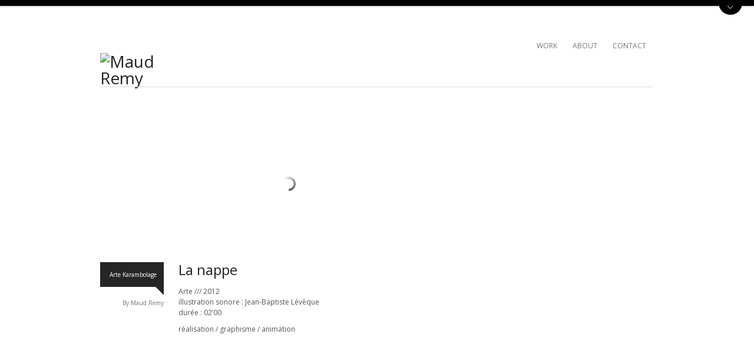

--- FILE ---
content_type: text/html; charset=UTF-8
request_url: https://www.maudremy.com/portfolio/la-nappe/
body_size: 9237
content:
<!DOCTYPE html>
<!--[if lt IE 7 ]><html class="ie ie6" lang="lang="fr-FR""> <![endif]-->
<!--[if IE 7 ]><html class="ie ie7" lang="lang="fr-FR""> <![endif]-->
<!--[if IE 8 ]><html class="ie ie8" lang="lang="fr-FR""> <![endif]-->
<!--[if (gte IE 9)|!(IE)]><!-->
<html lang="fr-FR">
<!--<![endif]-->
<head>
<!-- Basic Page Needs
  ================================================== -->
<meta http-equiv="Content-Type" content="text/html; charset=UTF-8" />

 

<!-- Embed Google Web Fonts Via API -->
<script type="text/javascript">
      WebFontConfig = {
        google: { families: [ 
            'Open Sans', 
            'Droid Sans', 
            'Open Sans', 
            'Droid Sans'] }
      };
      (function() {
        var wf = document.createElement('script');
        wf.src = ('https:' == document.location.protocol ? 'https' : 'http') +
            '://ajax.googleapis.com/ajax/libs/webfont/1/webfont.js';
        wf.type = 'text/javascript';
       // wf.async = 'true'; // prevents flash of unstyled text
        var s = document.getElementsByTagName('script')[0];
        s.parentNode.insertBefore(wf, s);
      })();
    </script>

<title>La nappe &#8211; Maud Remy</title>

<link rel="stylesheet" href="https://www.maudremy.com/wp-content/plugins/sitepress-multilingual-cms/res/css/language-selector.css?v=ee656f" type="text/css" media="all" />
<link data-rocket-prefetch href="https://ajax.googleapis.com" rel="dns-prefetch">
<link data-rocket-prefetch href="https://ssl.p.jwpcdn.com" rel="dns-prefetch">
<link data-rocket-prefetch href="https://fonts.googleapis.com" rel="dns-prefetch">
<link data-rocket-prefetch href="http://player.vimeo.com" rel="dns-prefetch"><link rel="preload" data-rocket-preload as="image" href="https://www.maudremy.com/wp-content/themes/aware/images/loading.gif" fetchpriority="high">
<meta name='robots' content='max-image-preview:large' />
<link rel='dns-prefetch' href='//ssl.p.jwpcdn.com' />
<link rel="alternate" type="application/rss+xml" title="Maud Remy &raquo; Flux" href="https://www.maudremy.com/feed/" />
<link rel="alternate" type="application/rss+xml" title="Maud Remy &raquo; Flux des commentaires" href="https://www.maudremy.com/comments/feed/" />
<link rel="alternate" title="oEmbed (JSON)" type="application/json+oembed" href="https://www.maudremy.com/wp-json/oembed/1.0/embed?url=https%3A%2F%2Fwww.maudremy.com%2Fportfolio%2Fla-nappe%2F" />
<link rel="alternate" title="oEmbed (XML)" type="text/xml+oembed" href="https://www.maudremy.com/wp-json/oembed/1.0/embed?url=https%3A%2F%2Fwww.maudremy.com%2Fportfolio%2Fla-nappe%2F&#038;format=xml" />
<style id='wp-img-auto-sizes-contain-inline-css' type='text/css'>
img:is([sizes=auto i],[sizes^="auto," i]){contain-intrinsic-size:3000px 1500px}
/*# sourceURL=wp-img-auto-sizes-contain-inline-css */
</style>
<style id='wp-emoji-styles-inline-css' type='text/css'>

	img.wp-smiley, img.emoji {
		display: inline !important;
		border: none !important;
		box-shadow: none !important;
		height: 1em !important;
		width: 1em !important;
		margin: 0 0.07em !important;
		vertical-align: -0.1em !important;
		background: none !important;
		padding: 0 !important;
	}
/*# sourceURL=wp-emoji-styles-inline-css */
</style>
<style id='wp-block-library-inline-css' type='text/css'>
:root{--wp-block-synced-color:#7a00df;--wp-block-synced-color--rgb:122,0,223;--wp-bound-block-color:var(--wp-block-synced-color);--wp-editor-canvas-background:#ddd;--wp-admin-theme-color:#007cba;--wp-admin-theme-color--rgb:0,124,186;--wp-admin-theme-color-darker-10:#006ba1;--wp-admin-theme-color-darker-10--rgb:0,107,160.5;--wp-admin-theme-color-darker-20:#005a87;--wp-admin-theme-color-darker-20--rgb:0,90,135;--wp-admin-border-width-focus:2px}@media (min-resolution:192dpi){:root{--wp-admin-border-width-focus:1.5px}}.wp-element-button{cursor:pointer}:root .has-very-light-gray-background-color{background-color:#eee}:root .has-very-dark-gray-background-color{background-color:#313131}:root .has-very-light-gray-color{color:#eee}:root .has-very-dark-gray-color{color:#313131}:root .has-vivid-green-cyan-to-vivid-cyan-blue-gradient-background{background:linear-gradient(135deg,#00d084,#0693e3)}:root .has-purple-crush-gradient-background{background:linear-gradient(135deg,#34e2e4,#4721fb 50%,#ab1dfe)}:root .has-hazy-dawn-gradient-background{background:linear-gradient(135deg,#faaca8,#dad0ec)}:root .has-subdued-olive-gradient-background{background:linear-gradient(135deg,#fafae1,#67a671)}:root .has-atomic-cream-gradient-background{background:linear-gradient(135deg,#fdd79a,#004a59)}:root .has-nightshade-gradient-background{background:linear-gradient(135deg,#330968,#31cdcf)}:root .has-midnight-gradient-background{background:linear-gradient(135deg,#020381,#2874fc)}:root{--wp--preset--font-size--normal:16px;--wp--preset--font-size--huge:42px}.has-regular-font-size{font-size:1em}.has-larger-font-size{font-size:2.625em}.has-normal-font-size{font-size:var(--wp--preset--font-size--normal)}.has-huge-font-size{font-size:var(--wp--preset--font-size--huge)}.has-text-align-center{text-align:center}.has-text-align-left{text-align:left}.has-text-align-right{text-align:right}.has-fit-text{white-space:nowrap!important}#end-resizable-editor-section{display:none}.aligncenter{clear:both}.items-justified-left{justify-content:flex-start}.items-justified-center{justify-content:center}.items-justified-right{justify-content:flex-end}.items-justified-space-between{justify-content:space-between}.screen-reader-text{border:0;clip-path:inset(50%);height:1px;margin:-1px;overflow:hidden;padding:0;position:absolute;width:1px;word-wrap:normal!important}.screen-reader-text:focus{background-color:#ddd;clip-path:none;color:#444;display:block;font-size:1em;height:auto;left:5px;line-height:normal;padding:15px 23px 14px;text-decoration:none;top:5px;width:auto;z-index:100000}html :where(.has-border-color){border-style:solid}html :where([style*=border-top-color]){border-top-style:solid}html :where([style*=border-right-color]){border-right-style:solid}html :where([style*=border-bottom-color]){border-bottom-style:solid}html :where([style*=border-left-color]){border-left-style:solid}html :where([style*=border-width]){border-style:solid}html :where([style*=border-top-width]){border-top-style:solid}html :where([style*=border-right-width]){border-right-style:solid}html :where([style*=border-bottom-width]){border-bottom-style:solid}html :where([style*=border-left-width]){border-left-style:solid}html :where(img[class*=wp-image-]){height:auto;max-width:100%}:where(figure){margin:0 0 1em}html :where(.is-position-sticky){--wp-admin--admin-bar--position-offset:var(--wp-admin--admin-bar--height,0px)}@media screen and (max-width:600px){html :where(.is-position-sticky){--wp-admin--admin-bar--position-offset:0px}}

/*# sourceURL=wp-block-library-inline-css */
</style><style id='wp-block-columns-inline-css' type='text/css'>
.wp-block-columns{box-sizing:border-box;display:flex;flex-wrap:wrap!important}@media (min-width:782px){.wp-block-columns{flex-wrap:nowrap!important}}.wp-block-columns{align-items:normal!important}.wp-block-columns.are-vertically-aligned-top{align-items:flex-start}.wp-block-columns.are-vertically-aligned-center{align-items:center}.wp-block-columns.are-vertically-aligned-bottom{align-items:flex-end}@media (max-width:781px){.wp-block-columns:not(.is-not-stacked-on-mobile)>.wp-block-column{flex-basis:100%!important}}@media (min-width:782px){.wp-block-columns:not(.is-not-stacked-on-mobile)>.wp-block-column{flex-basis:0;flex-grow:1}.wp-block-columns:not(.is-not-stacked-on-mobile)>.wp-block-column[style*=flex-basis]{flex-grow:0}}.wp-block-columns.is-not-stacked-on-mobile{flex-wrap:nowrap!important}.wp-block-columns.is-not-stacked-on-mobile>.wp-block-column{flex-basis:0;flex-grow:1}.wp-block-columns.is-not-stacked-on-mobile>.wp-block-column[style*=flex-basis]{flex-grow:0}:where(.wp-block-columns){margin-bottom:1.75em}:where(.wp-block-columns.has-background){padding:1.25em 2.375em}.wp-block-column{flex-grow:1;min-width:0;overflow-wrap:break-word;word-break:break-word}.wp-block-column.is-vertically-aligned-top{align-self:flex-start}.wp-block-column.is-vertically-aligned-center{align-self:center}.wp-block-column.is-vertically-aligned-bottom{align-self:flex-end}.wp-block-column.is-vertically-aligned-stretch{align-self:stretch}.wp-block-column.is-vertically-aligned-bottom,.wp-block-column.is-vertically-aligned-center,.wp-block-column.is-vertically-aligned-top{width:100%}
/*# sourceURL=https://www.maudremy.com/wp-includes/blocks/columns/style.min.css */
</style>
<style id='wp-block-group-inline-css' type='text/css'>
.wp-block-group{box-sizing:border-box}:where(.wp-block-group.wp-block-group-is-layout-constrained){position:relative}
/*# sourceURL=https://www.maudremy.com/wp-includes/blocks/group/style.min.css */
</style>
<style id='global-styles-inline-css' type='text/css'>
:root{--wp--preset--aspect-ratio--square: 1;--wp--preset--aspect-ratio--4-3: 4/3;--wp--preset--aspect-ratio--3-4: 3/4;--wp--preset--aspect-ratio--3-2: 3/2;--wp--preset--aspect-ratio--2-3: 2/3;--wp--preset--aspect-ratio--16-9: 16/9;--wp--preset--aspect-ratio--9-16: 9/16;--wp--preset--color--black: #000000;--wp--preset--color--cyan-bluish-gray: #abb8c3;--wp--preset--color--white: #ffffff;--wp--preset--color--pale-pink: #f78da7;--wp--preset--color--vivid-red: #cf2e2e;--wp--preset--color--luminous-vivid-orange: #ff6900;--wp--preset--color--luminous-vivid-amber: #fcb900;--wp--preset--color--light-green-cyan: #7bdcb5;--wp--preset--color--vivid-green-cyan: #00d084;--wp--preset--color--pale-cyan-blue: #8ed1fc;--wp--preset--color--vivid-cyan-blue: #0693e3;--wp--preset--color--vivid-purple: #9b51e0;--wp--preset--gradient--vivid-cyan-blue-to-vivid-purple: linear-gradient(135deg,rgb(6,147,227) 0%,rgb(155,81,224) 100%);--wp--preset--gradient--light-green-cyan-to-vivid-green-cyan: linear-gradient(135deg,rgb(122,220,180) 0%,rgb(0,208,130) 100%);--wp--preset--gradient--luminous-vivid-amber-to-luminous-vivid-orange: linear-gradient(135deg,rgb(252,185,0) 0%,rgb(255,105,0) 100%);--wp--preset--gradient--luminous-vivid-orange-to-vivid-red: linear-gradient(135deg,rgb(255,105,0) 0%,rgb(207,46,46) 100%);--wp--preset--gradient--very-light-gray-to-cyan-bluish-gray: linear-gradient(135deg,rgb(238,238,238) 0%,rgb(169,184,195) 100%);--wp--preset--gradient--cool-to-warm-spectrum: linear-gradient(135deg,rgb(74,234,220) 0%,rgb(151,120,209) 20%,rgb(207,42,186) 40%,rgb(238,44,130) 60%,rgb(251,105,98) 80%,rgb(254,248,76) 100%);--wp--preset--gradient--blush-light-purple: linear-gradient(135deg,rgb(255,206,236) 0%,rgb(152,150,240) 100%);--wp--preset--gradient--blush-bordeaux: linear-gradient(135deg,rgb(254,205,165) 0%,rgb(254,45,45) 50%,rgb(107,0,62) 100%);--wp--preset--gradient--luminous-dusk: linear-gradient(135deg,rgb(255,203,112) 0%,rgb(199,81,192) 50%,rgb(65,88,208) 100%);--wp--preset--gradient--pale-ocean: linear-gradient(135deg,rgb(255,245,203) 0%,rgb(182,227,212) 50%,rgb(51,167,181) 100%);--wp--preset--gradient--electric-grass: linear-gradient(135deg,rgb(202,248,128) 0%,rgb(113,206,126) 100%);--wp--preset--gradient--midnight: linear-gradient(135deg,rgb(2,3,129) 0%,rgb(40,116,252) 100%);--wp--preset--font-size--small: 13px;--wp--preset--font-size--medium: 20px;--wp--preset--font-size--large: 36px;--wp--preset--font-size--x-large: 42px;--wp--preset--spacing--20: 0.44rem;--wp--preset--spacing--30: 0.67rem;--wp--preset--spacing--40: 1rem;--wp--preset--spacing--50: 1.5rem;--wp--preset--spacing--60: 2.25rem;--wp--preset--spacing--70: 3.38rem;--wp--preset--spacing--80: 5.06rem;--wp--preset--shadow--natural: 6px 6px 9px rgba(0, 0, 0, 0.2);--wp--preset--shadow--deep: 12px 12px 50px rgba(0, 0, 0, 0.4);--wp--preset--shadow--sharp: 6px 6px 0px rgba(0, 0, 0, 0.2);--wp--preset--shadow--outlined: 6px 6px 0px -3px rgb(255, 255, 255), 6px 6px rgb(0, 0, 0);--wp--preset--shadow--crisp: 6px 6px 0px rgb(0, 0, 0);}:where(.is-layout-flex){gap: 0.5em;}:where(.is-layout-grid){gap: 0.5em;}body .is-layout-flex{display: flex;}.is-layout-flex{flex-wrap: wrap;align-items: center;}.is-layout-flex > :is(*, div){margin: 0;}body .is-layout-grid{display: grid;}.is-layout-grid > :is(*, div){margin: 0;}:where(.wp-block-columns.is-layout-flex){gap: 2em;}:where(.wp-block-columns.is-layout-grid){gap: 2em;}:where(.wp-block-post-template.is-layout-flex){gap: 1.25em;}:where(.wp-block-post-template.is-layout-grid){gap: 1.25em;}.has-black-color{color: var(--wp--preset--color--black) !important;}.has-cyan-bluish-gray-color{color: var(--wp--preset--color--cyan-bluish-gray) !important;}.has-white-color{color: var(--wp--preset--color--white) !important;}.has-pale-pink-color{color: var(--wp--preset--color--pale-pink) !important;}.has-vivid-red-color{color: var(--wp--preset--color--vivid-red) !important;}.has-luminous-vivid-orange-color{color: var(--wp--preset--color--luminous-vivid-orange) !important;}.has-luminous-vivid-amber-color{color: var(--wp--preset--color--luminous-vivid-amber) !important;}.has-light-green-cyan-color{color: var(--wp--preset--color--light-green-cyan) !important;}.has-vivid-green-cyan-color{color: var(--wp--preset--color--vivid-green-cyan) !important;}.has-pale-cyan-blue-color{color: var(--wp--preset--color--pale-cyan-blue) !important;}.has-vivid-cyan-blue-color{color: var(--wp--preset--color--vivid-cyan-blue) !important;}.has-vivid-purple-color{color: var(--wp--preset--color--vivid-purple) !important;}.has-black-background-color{background-color: var(--wp--preset--color--black) !important;}.has-cyan-bluish-gray-background-color{background-color: var(--wp--preset--color--cyan-bluish-gray) !important;}.has-white-background-color{background-color: var(--wp--preset--color--white) !important;}.has-pale-pink-background-color{background-color: var(--wp--preset--color--pale-pink) !important;}.has-vivid-red-background-color{background-color: var(--wp--preset--color--vivid-red) !important;}.has-luminous-vivid-orange-background-color{background-color: var(--wp--preset--color--luminous-vivid-orange) !important;}.has-luminous-vivid-amber-background-color{background-color: var(--wp--preset--color--luminous-vivid-amber) !important;}.has-light-green-cyan-background-color{background-color: var(--wp--preset--color--light-green-cyan) !important;}.has-vivid-green-cyan-background-color{background-color: var(--wp--preset--color--vivid-green-cyan) !important;}.has-pale-cyan-blue-background-color{background-color: var(--wp--preset--color--pale-cyan-blue) !important;}.has-vivid-cyan-blue-background-color{background-color: var(--wp--preset--color--vivid-cyan-blue) !important;}.has-vivid-purple-background-color{background-color: var(--wp--preset--color--vivid-purple) !important;}.has-black-border-color{border-color: var(--wp--preset--color--black) !important;}.has-cyan-bluish-gray-border-color{border-color: var(--wp--preset--color--cyan-bluish-gray) !important;}.has-white-border-color{border-color: var(--wp--preset--color--white) !important;}.has-pale-pink-border-color{border-color: var(--wp--preset--color--pale-pink) !important;}.has-vivid-red-border-color{border-color: var(--wp--preset--color--vivid-red) !important;}.has-luminous-vivid-orange-border-color{border-color: var(--wp--preset--color--luminous-vivid-orange) !important;}.has-luminous-vivid-amber-border-color{border-color: var(--wp--preset--color--luminous-vivid-amber) !important;}.has-light-green-cyan-border-color{border-color: var(--wp--preset--color--light-green-cyan) !important;}.has-vivid-green-cyan-border-color{border-color: var(--wp--preset--color--vivid-green-cyan) !important;}.has-pale-cyan-blue-border-color{border-color: var(--wp--preset--color--pale-cyan-blue) !important;}.has-vivid-cyan-blue-border-color{border-color: var(--wp--preset--color--vivid-cyan-blue) !important;}.has-vivid-purple-border-color{border-color: var(--wp--preset--color--vivid-purple) !important;}.has-vivid-cyan-blue-to-vivid-purple-gradient-background{background: var(--wp--preset--gradient--vivid-cyan-blue-to-vivid-purple) !important;}.has-light-green-cyan-to-vivid-green-cyan-gradient-background{background: var(--wp--preset--gradient--light-green-cyan-to-vivid-green-cyan) !important;}.has-luminous-vivid-amber-to-luminous-vivid-orange-gradient-background{background: var(--wp--preset--gradient--luminous-vivid-amber-to-luminous-vivid-orange) !important;}.has-luminous-vivid-orange-to-vivid-red-gradient-background{background: var(--wp--preset--gradient--luminous-vivid-orange-to-vivid-red) !important;}.has-very-light-gray-to-cyan-bluish-gray-gradient-background{background: var(--wp--preset--gradient--very-light-gray-to-cyan-bluish-gray) !important;}.has-cool-to-warm-spectrum-gradient-background{background: var(--wp--preset--gradient--cool-to-warm-spectrum) !important;}.has-blush-light-purple-gradient-background{background: var(--wp--preset--gradient--blush-light-purple) !important;}.has-blush-bordeaux-gradient-background{background: var(--wp--preset--gradient--blush-bordeaux) !important;}.has-luminous-dusk-gradient-background{background: var(--wp--preset--gradient--luminous-dusk) !important;}.has-pale-ocean-gradient-background{background: var(--wp--preset--gradient--pale-ocean) !important;}.has-electric-grass-gradient-background{background: var(--wp--preset--gradient--electric-grass) !important;}.has-midnight-gradient-background{background: var(--wp--preset--gradient--midnight) !important;}.has-small-font-size{font-size: var(--wp--preset--font-size--small) !important;}.has-medium-font-size{font-size: var(--wp--preset--font-size--medium) !important;}.has-large-font-size{font-size: var(--wp--preset--font-size--large) !important;}.has-x-large-font-size{font-size: var(--wp--preset--font-size--x-large) !important;}
:where(.wp-block-columns.is-layout-flex){gap: 2em;}:where(.wp-block-columns.is-layout-grid){gap: 2em;}
/*# sourceURL=global-styles-inline-css */
</style>
<style id='core-block-supports-inline-css' type='text/css'>
.wp-container-core-columns-is-layout-9d6595d7{flex-wrap:nowrap;}.wp-container-core-group-is-layout-9649a0d9{grid-template-columns:repeat(auto-fill, minmax(min(12rem, 100%), 1fr));container-type:inline-size;}
/*# sourceURL=core-block-supports-inline-css */
</style>

<style id='classic-theme-styles-inline-css' type='text/css'>
/*! This file is auto-generated */
.wp-block-button__link{color:#fff;background-color:#32373c;border-radius:9999px;box-shadow:none;text-decoration:none;padding:calc(.667em + 2px) calc(1.333em + 2px);font-size:1.125em}.wp-block-file__button{background:#32373c;color:#fff;text-decoration:none}
/*# sourceURL=/wp-includes/css/classic-themes.min.css */
</style>
<link rel='stylesheet' id='lightskin-css' href='https://www.maudremy.com/wp-content/themes/aware/css/light.css?ver=640a93' type='text/css' media='all' />
<link rel='stylesheet' id='style-css' href='https://www.maudremy.com/wp-content/themes/aware-child/style.css?ver=640a93' type='text/css' media='all' />
<link rel='stylesheet' id='skeleton-css' href='https://www.maudremy.com/wp-content/themes/aware/css/skeleton.css?ver=640a93' type='text/css' media='all' />
<link rel='stylesheet' id='animate-css' href='https://www.maudremy.com/wp-content/themes/aware/css/animate.css?ver=640a93' type='text/css' media='all' />
<style id='animate-inline-css' type='text/css'>
/* Custom Styles */.nav { padding-top:50px;
}

.logo h1,
.logo h2 {padding-top:80px;	
}

.sf-menu a {padding-bottom:32px;
}

/*******************BG Image*******************/ 
.sitecontainer { 
    background-repeat:repeat; 
    background-position:center top; 
}

/****************Button Colors***********************/

.button:hover, 
a.button:hover, 
a.more-link:hover, 
#footer .button:hover, 
#footer a.button:hover, 
#footer a.more-link:hover, 
.cancel-reply p a:hover {background:#555555!important;
color:#fff;
}

.button, a.button, a.more-link, #footer .button, #footer a.button, #footer a.more-link, .cancel-reply p a {background:#212121;
color:#fff;
}

/****************Link Colors***********************/
p a, a {color:#212121;
}

h1 a:hover, h2 a:hover, h3 a:hover, h4 a:hover, h5 a:hover, p a:hover, 
#footer h1 a:hover, #footer h2 a:hover, #footer h3 a:hover, #footer h3 a:hover, 
#footer h4 a:hover, #footer h5 a:hover, a:hover, #footer a:hover, 
.blogpost h2 a:hover, .blogpost .smalldetails a:hover {color:#555555;
}

/****************Selection Colors***********************/
::-moz-selection {background:#555555; color:#fff;
}

::selection {background:#555555; color:#fff;
}

::selection {background:#555555; color:#fff;
}

.recent-project:hover {border-color:#555555 !important;	
}
/***************Typographic User Values *********************************/

h1, h2, h1 a, h2 a, .blogpost h2 a, h3, .ag_projects_widget h3, h3 a, .aj_projects_widget h3 a {font-family:"Open Sans", arial, sans-serif;
}

h5, h5 a, .widget h3, .widget h2, .widget h4  {font-family:"Verdana", arial, sans-serif;;
}

h4, h4 a, .footer .note h4, .footer h4.subheadline, .newspost h4  {font-family:"Helvetica", arial, sans-serif;;
}

body, input, textarea, p, ul, ol, .button, .ui-tabs-vertical .ui-tabs-nav li a span.text,
.footer p, .footer ul, .footer ol, .footer.button, .credits p,
.credits ul, .credits ol, .credits.button, .footer textarea, .footer input, .testimonial p, 
.contactsubmit label, .contactsubmit input[type=text], .contactsubmit textarea {font-family:"Open Sans", arial, sans-serif;}   
		.portfolioitem.darkbg {
			background:#000 url("https://www.maudremy.com/wp-content/themes/aware/images/zoom.png") 95% 95% no-repeat;
		}
		.container .three.columns.nopadding {
			width: 188px;
			padding: 0;
			margin: 2px;
		}

		@media only screen and (min-width: 768px) and (max-width: 959px) {
			.container .three.columns.nopadding { 
				width: 148px;  
				margin:2px; 
			}
		}


		@media only screen and (max-width: 767px) {
			.container .three.columns.nopadding { 
				width: 146px; 
				margin:2px;
			}
		}

		@media only screen and (min-width: 480px) and (max-width: 767px) {
			.container .three.columns.nopadding {
				width: 204px; 
				margin:2px;
				margin-bottom: 6px; 
			}
			.slideshowcontainer {
			    margin-left:8px;
			}
			.slideshowcontainer .container {
			    width:428px;
			}
		}
		/* Mobile Portrait Size to Mobile Landscape Size (devices and browsers) */
		@media only screen and (max-width: 479px) {
			ul.filter li {
				width: 137px;
			}
		}
/*# sourceURL=animate-inline-css */
</style>
<script type="text/javascript" id="jquery-core-js-extra">
/* <![CDATA[ */
var twAjax = {"ajaxurl":"https://www.maudremy.com/wp-admin/admin-ajax.php","get_template_directory_uri":"https://www.maudremy.com/wp-content/themes/aware","nonce":"2ad029a948"};
//# sourceURL=jquery-core-js-extra
/* ]]> */
</script>
<script type="text/javascript" src="https://www.maudremy.com/wp-includes/js/jquery/jquery.min.js?ver=3.7.1" id="jquery-core-js"></script>
<script type="text/javascript" src="https://www.maudremy.com/wp-includes/js/jquery/jquery-migrate.min.js?ver=3.4.1" id="jquery-migrate-js"></script>
<script type="text/javascript" src="https://www.maudremy.com/wp-content/themes/aware/js/modernizr-transitions.js?ver=640a93" id="modernizer-js"></script>
<script type="text/javascript" src="https://www.maudremy.com/wp-content/themes/aware/js/jquery.scrollTo-min.js?ver=640a93" id="scrollto-js"></script>
<script type="text/javascript" src="https://www.maudremy.com/wp-content/themes/aware/js/superfish.js?ver=640a93" id="superfish-js"></script>
<script type="text/javascript" src="https://www.maudremy.com/wp-content/themes/aware/js/jquery.easing.js?ver=640a93" id="easing-js"></script>
<script type="text/javascript" src="https://www.maudremy.com/wp-content/themes/aware/js/jquery.prettyPhoto.js?ver=640a93" id="prettyPhoto-js"></script>
<script type="text/javascript" src="https://www.maudremy.com/wp-content/themes/aware/js/jquery.flexslider-min.js?ver=640a93" id="flex-js"></script>
<script type="text/javascript" src="https://www.maudremy.com/wp-content/themes/aware/js/jquery.bxslider.min.js?ver=640a93" id="bxslider-js"></script>
<script type="text/javascript" src="https://www.maudremy.com/wp-content/themes/aware/js/tabs.js?ver=640a93" id="tabs-js"></script>
<script type="text/javascript" src="https://www.maudremy.com/wp-content/themes/aware/js/jquery.fitvids.js?ver=640a93" id="fitvid-js"></script>
<script type="text/javascript" src="https://www.maudremy.com/wp-content/themes/aware/js/jquery.isotope.min.js?ver=1.5.25" id="isotope-js"></script>
<script type="text/javascript" src="https://www.maudremy.com/wp-content/themes/aware/js/jquery.infinitescroll.min.js?ver=2.0b2.120519" id="infinitescroll-js"></script>
<script type="text/javascript" src="https://ssl.p.jwpcdn.com/6/10/jwplayer.js?ver=640a93" id="jwplayer-js"></script>
<link rel="https://api.w.org/" href="https://www.maudremy.com/wp-json/" />
<link rel='shortlink' href='https://www.maudremy.com/?p=296' />
<script type="text/javascript">jwplayer.defaults = { "ph": 2 };</script>
            <script type="text/javascript">
            if (typeof(jwp6AddLoadEvent) == 'undefined') {
                function jwp6AddLoadEvent(func) {
                    var oldonload = window.onload;
                    if (typeof window.onload != 'function') {
                        window.onload = func;
                    } else {
                        window.onload = function() {
                            if (oldonload) {
                                oldonload();
                            }
                            func();
                        }
                    }
                }
            }
            </script>

            
<style type="text/css">											
</style><link rel="shortcut icon" href="https://www.maudremy.com/wp-content/uploads/2025/01/favicon_HD.pdf"/>

<!-- Mobile Specific Metas
  ================================================== -->
<meta name="viewport" content="width=device-width, initial-scale=1, maximum-scale=1"/>

<meta name="generator" content="WP Rocket 3.20.3" data-wpr-features="wpr_preconnect_external_domains wpr_oci" /></head>
<body class="wp-singular portfolio-template-default single single-portfolio postid-296 wp-theme-aware wp-child-theme-aware-child layout-2cr unknown mini-slideshows " data-lightbox="light_square">
<div  class="sitecontainer">
<noscript>
<div class="alert">
<p>Please enable javascript to view this site.</p>
</div>
</noscript>

<!-- Preload Images
	================================================== -->
<div  id="preloaded-images"> <img src="https://www.maudremy.com/wp-content/themes/aware/images/downarrow.png" width="1" height="1" alt="Image" />
<img src="https://www.maudremy.com/wp-content/themes/aware/images/loading.gif" width="1" height="1" alt="Image" />
<img src="https://www.maudremy.com/wp-content/themes/aware/images/horizontal-loading.gif" width="1" height="1" alt="Image" />
<img src="https://www.maudremy.com/wp-content/themes/aware/images/loading-dark.gif" width="1" height="1" alt="Image" />
<img src="https://www.maudremy.com/wp-content/themes/aware/images/horizontal-loading-dark.gif" width="1" height="1" alt="Image" />
</div>
<!-- Primary Page Layout
	================================================== -->


<div  id="top_panel">
    <div  id="top_panel_content" class="container clearfix">
        

	<div class="topcontent">
		<p>© copyright 2013 Maud Remy | <a title="Contact" href="http://www.maudremy.com/blog/contact/">Email</a></p>
	</div>
    </div>
    <div  id="top_panel_button">
        <div id="toggle_button" class="uparrow"></div>
    </div>
    <div  class="clear"></div>
</div>


<div  class="container clearfix navcontainer">
    <div  class="three columns fadeInDown animated logo">
        <h2>            <a href="https://www.maudremy.com">
                                <img src="https://www.maudremy.com/wp-content/uploads/2025/01/logo_hd.pdf" alt="Maud Remy" />
                            </a>
        </h2> 
    </div>
    <div  class="thirteen columns fadeInDown animated">
        <!--Start Navigation-->
        <div class="nav">
                        <ul id="menu-top-nav-menu" class="sf-menu"><li id="menu-item-40" class="menu-item menu-item-type-post_type menu-item-object-page menu-item-home menu-item-40"><a href="https://www.maudremy.com/">WORK</a></li>
<li id="menu-item-38" class="menu-item menu-item-type-post_type menu-item-object-page menu-item-38"><a href="https://www.maudremy.com/about/">ABOUT</a></li>
<li id="menu-item-37" class="menu-item menu-item-type-post_type menu-item-object-page menu-item-37"><a href="https://www.maudremy.com/contact/">CONTACT</a></li>
</ul>                    </div>
        <select id="top_nav_menu" class="dropdownmenu" onchange="if(this.options[this.selectedIndex].value != &#39;&#39;){window.top.location.href=this.options[this.selectedIndex].value}"><option>Select a Page:</option><option value="https://www.maudremy.com/">WORK</option><option value="https://www.maudremy.com/about/">ABOUT</option><option value="https://www.maudremy.com/contact/">CONTACT</option></select>        <!--End Navigation-->
    </div>
    <div  class="clear"></div>
    <div  class="sixteen columns">
        <div class="divider nomargin"></div>
    </div>
    <div  class="clear"></div>
</div>
<div  class="top"> <a href="#"><img src="https://www.maudremy.com/wp-content/themes/aware/images/scroll-top.png" alt="Scroll to Top"/></a>
    <div  class="clear"></div>
    <div  class="scroll">
        <p>
            To Top        </p>
    </div>
</div>
<!-- Start Mainbody
  ================================================== -->
<div  class="mainbody"><!--Start Top Section -->

<!-- Page Title
  ================================================== -->
<div  class="container clearfix">
    <div class="pagename sixteen columns fadeInUp animated">
        <h3>Projets récents        </h3>
    </div>
</div>

<!-- Page Content
  ================================================== -->
<div  class="container clearfix fadeInUp animated">
    <div class="eleven columns blogwrap">
                <div class="blogpost portfolio">
        <div class="featuredimage">
                  
				<div class="videocontainer">	
					
											<iframe src="http://player.vimeo.com/video/73317577?title=0&amp;color=FF0000&amp;byline=0&amp;portrait=0" width="400" height="225" frameborder="0"></iframe>
									</div>

			        
           </div>
           <div  class="clear"></div>
             <div class="one_fifth fulldetails"> 
                
                <div class="darkbubble"> <p class="smalldetails"><a href="https://www.maudremy.com/sort/03-arte-karambolage/" rel="tag">Arte Karambolage</a> </p></div>               
                <p class="smalldetails">
                                    By                    <a href="http://www.maudremy.com" title="Aller sur le site de Maud Remy" rel="author external">Maud Remy</a>                </p>
            </div>
            <div class="four_fifth column-last">
              <div class="mobiledetails">
                     <p>
					 On 12, Août  2013 |  &gt;<a href="https://www.maudremy.com/sort/03-arte-karambolage/" rel="tag">Arte Karambolage</a> | By <a href="http://www.maudremy.com" title="Aller sur le site de Maud Remy" rel="author external">Maud Remy</a>                     </p> 
             </div>
            <h1>La nappe</h1>
                <p>Arte /// 2012<br />
illustration sonore : Jean-Baptiste Lévèque<br />
durée : 02’00</p>
<p>réalisation / graphisme / animation</p>
<div></div>
                                <div  class="clear"></div>
            </div>    
        </div>
        <div  class="clear"></div>
                            <!-- You can start editing here. -->
                        </div>
    <div class="four columns sidebar offset-by-one content">
            </div>
    <div class="clear"></div>
</div>
</div>
<!-- Close Mainbody and start footer
  ================================================== -->
<div class="clear"></div>
<div  id="footer">
    <div  class="container clearfix">
      <div class="four columns"><div id="block-2" class="widget widget_block">
<div class="wp-block-group is-layout-grid wp-container-core-group-is-layout-9649a0d9 wp-block-group-is-layout-grid">
<div class="wp-block-columns is-layout-flex wp-container-core-columns-is-layout-9d6595d7 wp-block-columns-is-layout-flex">
<div class="wp-block-column is-layout-flow wp-block-column-is-layout-flow" style="flex-basis:100%">
<div class="wp-block-columns is-layout-flex wp-container-core-columns-is-layout-9d6595d7 wp-block-columns-is-layout-flex">
<div class="wp-block-column is-layout-flow wp-block-column-is-layout-flow" style="flex-basis:100%"></div>
</div>
</div>
</div>
</div>
</div></div>
        <div class="four columns"> </div>
        <div class="four columns"></div>
        <div class="four columns"></div>
        <div class="clear"></div>
  </div>
    <div class="clear"></div>
</div>
<div class="clear"></div>
<!--Custom Javascript Calls-->
<script type="text/javascript" src="https://www.maudremy.com/?ag_customjs_var=js"></script>

<!-- Theme Hook -->
<script type="speculationrules">
{"prefetch":[{"source":"document","where":{"and":[{"href_matches":"/*"},{"not":{"href_matches":["/wp-*.php","/wp-admin/*","/wp-content/uploads/*","/wp-content/*","/wp-content/plugins/*","/wp-content/themes/aware-child/*","/wp-content/themes/aware/*","/*\\?(.+)"]}},{"not":{"selector_matches":"a[rel~=\"nofollow\"]"}},{"not":{"selector_matches":".no-prefetch, .no-prefetch a"}}]},"eagerness":"conservative"}]}
</script>
<script type="text/javascript" src="https://www.maudremy.com/wp-includes/js/imagesloaded.min.js?ver=5.0.0" id="imagesloaded-js"></script>
<script type="text/javascript" src="https://www.maudremy.com/wp-content/themes/aware/js/custom.js?ver=1.4" id="custom-js"></script>
<script type="text/javascript" id="sitepress-js-extra">
/* <![CDATA[ */
var icl_vars = {"current_language":"fr","icl_home":"https://www.maudremy.com"};
//# sourceURL=sitepress-js-extra
/* ]]> */
</script>
<script type="text/javascript" src="https://www.maudremy.com/wp-content/plugins/sitepress-multilingual-cms/res/js/sitepress.js?ver=640a93" id="sitepress-js"></script>
<script id="wp-emoji-settings" type="application/json">
{"baseUrl":"https://s.w.org/images/core/emoji/17.0.2/72x72/","ext":".png","svgUrl":"https://s.w.org/images/core/emoji/17.0.2/svg/","svgExt":".svg","source":{"concatemoji":"https://www.maudremy.com/wp-includes/js/wp-emoji-release.min.js?ver=640a93"}}
</script>
<script type="module">
/* <![CDATA[ */
/*! This file is auto-generated */
const a=JSON.parse(document.getElementById("wp-emoji-settings").textContent),o=(window._wpemojiSettings=a,"wpEmojiSettingsSupports"),s=["flag","emoji"];function i(e){try{var t={supportTests:e,timestamp:(new Date).valueOf()};sessionStorage.setItem(o,JSON.stringify(t))}catch(e){}}function c(e,t,n){e.clearRect(0,0,e.canvas.width,e.canvas.height),e.fillText(t,0,0);t=new Uint32Array(e.getImageData(0,0,e.canvas.width,e.canvas.height).data);e.clearRect(0,0,e.canvas.width,e.canvas.height),e.fillText(n,0,0);const a=new Uint32Array(e.getImageData(0,0,e.canvas.width,e.canvas.height).data);return t.every((e,t)=>e===a[t])}function p(e,t){e.clearRect(0,0,e.canvas.width,e.canvas.height),e.fillText(t,0,0);var n=e.getImageData(16,16,1,1);for(let e=0;e<n.data.length;e++)if(0!==n.data[e])return!1;return!0}function u(e,t,n,a){switch(t){case"flag":return n(e,"\ud83c\udff3\ufe0f\u200d\u26a7\ufe0f","\ud83c\udff3\ufe0f\u200b\u26a7\ufe0f")?!1:!n(e,"\ud83c\udde8\ud83c\uddf6","\ud83c\udde8\u200b\ud83c\uddf6")&&!n(e,"\ud83c\udff4\udb40\udc67\udb40\udc62\udb40\udc65\udb40\udc6e\udb40\udc67\udb40\udc7f","\ud83c\udff4\u200b\udb40\udc67\u200b\udb40\udc62\u200b\udb40\udc65\u200b\udb40\udc6e\u200b\udb40\udc67\u200b\udb40\udc7f");case"emoji":return!a(e,"\ud83e\u1fac8")}return!1}function f(e,t,n,a){let r;const o=(r="undefined"!=typeof WorkerGlobalScope&&self instanceof WorkerGlobalScope?new OffscreenCanvas(300,150):document.createElement("canvas")).getContext("2d",{willReadFrequently:!0}),s=(o.textBaseline="top",o.font="600 32px Arial",{});return e.forEach(e=>{s[e]=t(o,e,n,a)}),s}function r(e){var t=document.createElement("script");t.src=e,t.defer=!0,document.head.appendChild(t)}a.supports={everything:!0,everythingExceptFlag:!0},new Promise(t=>{let n=function(){try{var e=JSON.parse(sessionStorage.getItem(o));if("object"==typeof e&&"number"==typeof e.timestamp&&(new Date).valueOf()<e.timestamp+604800&&"object"==typeof e.supportTests)return e.supportTests}catch(e){}return null}();if(!n){if("undefined"!=typeof Worker&&"undefined"!=typeof OffscreenCanvas&&"undefined"!=typeof URL&&URL.createObjectURL&&"undefined"!=typeof Blob)try{var e="postMessage("+f.toString()+"("+[JSON.stringify(s),u.toString(),c.toString(),p.toString()].join(",")+"));",a=new Blob([e],{type:"text/javascript"});const r=new Worker(URL.createObjectURL(a),{name:"wpTestEmojiSupports"});return void(r.onmessage=e=>{i(n=e.data),r.terminate(),t(n)})}catch(e){}i(n=f(s,u,c,p))}t(n)}).then(e=>{for(const n in e)a.supports[n]=e[n],a.supports.everything=a.supports.everything&&a.supports[n],"flag"!==n&&(a.supports.everythingExceptFlag=a.supports.everythingExceptFlag&&a.supports[n]);var t;a.supports.everythingExceptFlag=a.supports.everythingExceptFlag&&!a.supports.flag,a.supports.everything||((t=a.source||{}).concatemoji?r(t.concatemoji):t.wpemoji&&t.twemoji&&(r(t.twemoji),r(t.wpemoji)))});
//# sourceURL=https://www.maudremy.com/wp-includes/js/wp-emoji-loader.min.js
/* ]]> */
</script>
</div>
<!-- Close Site Container
  ================================================== -->
</body>
</html>
<!-- This website is like a Rocket, isn't it? Performance optimized by WP Rocket. Learn more: https://wp-rocket.me - Debug: cached@1769602267 -->

--- FILE ---
content_type: text/html; charset=UTF-8
request_url: https://www.maudremy.com/?ag_customjs_var=js
body_size: 15722
content:
<!DOCTYPE html>
<!--[if lt IE 7 ]><html class="ie ie6" lang="lang="fr-FR""> <![endif]-->
<!--[if IE 7 ]><html class="ie ie7" lang="lang="fr-FR""> <![endif]-->
<!--[if IE 8 ]><html class="ie ie8" lang="lang="fr-FR""> <![endif]-->
<!--[if (gte IE 9)|!(IE)]><!-->
<html lang="fr-FR">
<!--<![endif]-->
<head>
<!-- Basic Page Needs
  ================================================== -->
<meta http-equiv="Content-Type" content="text/html; charset=UTF-8" />

 

<!-- Embed Google Web Fonts Via API -->
<script type="text/javascript">
      WebFontConfig = {
        google: { families: [ 
            'Open Sans', 
            'Droid Sans', 
            'Open Sans', 
            'Droid Sans'] }
      };
      (function() {
        var wf = document.createElement('script');
        wf.src = ('https:' == document.location.protocol ? 'https' : 'http') +
            '://ajax.googleapis.com/ajax/libs/webfont/1/webfont.js';
        wf.type = 'text/javascript';
       // wf.async = 'true'; // prevents flash of unstyled text
        var s = document.getElementsByTagName('script')[0];
        s.parentNode.insertBefore(wf, s);
      })();
    </script>

<title>Maud Remy &#8211; Art direction &amp; motion design</title>

<link rel="stylesheet" href="https://www.maudremy.com/wp-content/plugins/sitepress-multilingual-cms/res/css/language-selector.css?v=ee656f" type="text/css" media="all" />
<meta name='robots' content='max-image-preview:large' />
<link rel='dns-prefetch' href='//ssl.p.jwpcdn.com' />
<link rel="alternate" type="application/rss+xml" title="Maud Remy &raquo; Flux" href="https://www.maudremy.com/feed/" />
<link rel="alternate" type="application/rss+xml" title="Maud Remy &raquo; Flux des commentaires" href="https://www.maudremy.com/comments/feed/" />
<link rel="alternate" title="oEmbed (JSON)" type="application/json+oembed" href="https://www.maudremy.com/wp-json/oembed/1.0/embed?url=https%3A%2F%2Fwww.maudremy.com%2F" />
<link rel="alternate" title="oEmbed (XML)" type="text/xml+oembed" href="https://www.maudremy.com/wp-json/oembed/1.0/embed?url=https%3A%2F%2Fwww.maudremy.com%2F&#038;format=xml" />
<style id='wp-img-auto-sizes-contain-inline-css' type='text/css'>
img:is([sizes=auto i],[sizes^="auto," i]){contain-intrinsic-size:3000px 1500px}
/*# sourceURL=wp-img-auto-sizes-contain-inline-css */
</style>
<style id='wp-emoji-styles-inline-css' type='text/css'>

	img.wp-smiley, img.emoji {
		display: inline !important;
		border: none !important;
		box-shadow: none !important;
		height: 1em !important;
		width: 1em !important;
		margin: 0 0.07em !important;
		vertical-align: -0.1em !important;
		background: none !important;
		padding: 0 !important;
	}
/*# sourceURL=wp-emoji-styles-inline-css */
</style>
<style id='wp-block-library-inline-css' type='text/css'>
:root{--wp-block-synced-color:#7a00df;--wp-block-synced-color--rgb:122,0,223;--wp-bound-block-color:var(--wp-block-synced-color);--wp-editor-canvas-background:#ddd;--wp-admin-theme-color:#007cba;--wp-admin-theme-color--rgb:0,124,186;--wp-admin-theme-color-darker-10:#006ba1;--wp-admin-theme-color-darker-10--rgb:0,107,160.5;--wp-admin-theme-color-darker-20:#005a87;--wp-admin-theme-color-darker-20--rgb:0,90,135;--wp-admin-border-width-focus:2px}@media (min-resolution:192dpi){:root{--wp-admin-border-width-focus:1.5px}}.wp-element-button{cursor:pointer}:root .has-very-light-gray-background-color{background-color:#eee}:root .has-very-dark-gray-background-color{background-color:#313131}:root .has-very-light-gray-color{color:#eee}:root .has-very-dark-gray-color{color:#313131}:root .has-vivid-green-cyan-to-vivid-cyan-blue-gradient-background{background:linear-gradient(135deg,#00d084,#0693e3)}:root .has-purple-crush-gradient-background{background:linear-gradient(135deg,#34e2e4,#4721fb 50%,#ab1dfe)}:root .has-hazy-dawn-gradient-background{background:linear-gradient(135deg,#faaca8,#dad0ec)}:root .has-subdued-olive-gradient-background{background:linear-gradient(135deg,#fafae1,#67a671)}:root .has-atomic-cream-gradient-background{background:linear-gradient(135deg,#fdd79a,#004a59)}:root .has-nightshade-gradient-background{background:linear-gradient(135deg,#330968,#31cdcf)}:root .has-midnight-gradient-background{background:linear-gradient(135deg,#020381,#2874fc)}:root{--wp--preset--font-size--normal:16px;--wp--preset--font-size--huge:42px}.has-regular-font-size{font-size:1em}.has-larger-font-size{font-size:2.625em}.has-normal-font-size{font-size:var(--wp--preset--font-size--normal)}.has-huge-font-size{font-size:var(--wp--preset--font-size--huge)}.has-text-align-center{text-align:center}.has-text-align-left{text-align:left}.has-text-align-right{text-align:right}.has-fit-text{white-space:nowrap!important}#end-resizable-editor-section{display:none}.aligncenter{clear:both}.items-justified-left{justify-content:flex-start}.items-justified-center{justify-content:center}.items-justified-right{justify-content:flex-end}.items-justified-space-between{justify-content:space-between}.screen-reader-text{border:0;clip-path:inset(50%);height:1px;margin:-1px;overflow:hidden;padding:0;position:absolute;width:1px;word-wrap:normal!important}.screen-reader-text:focus{background-color:#ddd;clip-path:none;color:#444;display:block;font-size:1em;height:auto;left:5px;line-height:normal;padding:15px 23px 14px;text-decoration:none;top:5px;width:auto;z-index:100000}html :where(.has-border-color){border-style:solid}html :where([style*=border-top-color]){border-top-style:solid}html :where([style*=border-right-color]){border-right-style:solid}html :where([style*=border-bottom-color]){border-bottom-style:solid}html :where([style*=border-left-color]){border-left-style:solid}html :where([style*=border-width]){border-style:solid}html :where([style*=border-top-width]){border-top-style:solid}html :where([style*=border-right-width]){border-right-style:solid}html :where([style*=border-bottom-width]){border-bottom-style:solid}html :where([style*=border-left-width]){border-left-style:solid}html :where(img[class*=wp-image-]){height:auto;max-width:100%}:where(figure){margin:0 0 1em}html :where(.is-position-sticky){--wp-admin--admin-bar--position-offset:var(--wp-admin--admin-bar--height,0px)}@media screen and (max-width:600px){html :where(.is-position-sticky){--wp-admin--admin-bar--position-offset:0px}}

/*# sourceURL=wp-block-library-inline-css */
</style><style id='wp-block-columns-inline-css' type='text/css'>
.wp-block-columns{box-sizing:border-box;display:flex;flex-wrap:wrap!important}@media (min-width:782px){.wp-block-columns{flex-wrap:nowrap!important}}.wp-block-columns{align-items:normal!important}.wp-block-columns.are-vertically-aligned-top{align-items:flex-start}.wp-block-columns.are-vertically-aligned-center{align-items:center}.wp-block-columns.are-vertically-aligned-bottom{align-items:flex-end}@media (max-width:781px){.wp-block-columns:not(.is-not-stacked-on-mobile)>.wp-block-column{flex-basis:100%!important}}@media (min-width:782px){.wp-block-columns:not(.is-not-stacked-on-mobile)>.wp-block-column{flex-basis:0;flex-grow:1}.wp-block-columns:not(.is-not-stacked-on-mobile)>.wp-block-column[style*=flex-basis]{flex-grow:0}}.wp-block-columns.is-not-stacked-on-mobile{flex-wrap:nowrap!important}.wp-block-columns.is-not-stacked-on-mobile>.wp-block-column{flex-basis:0;flex-grow:1}.wp-block-columns.is-not-stacked-on-mobile>.wp-block-column[style*=flex-basis]{flex-grow:0}:where(.wp-block-columns){margin-bottom:1.75em}:where(.wp-block-columns.has-background){padding:1.25em 2.375em}.wp-block-column{flex-grow:1;min-width:0;overflow-wrap:break-word;word-break:break-word}.wp-block-column.is-vertically-aligned-top{align-self:flex-start}.wp-block-column.is-vertically-aligned-center{align-self:center}.wp-block-column.is-vertically-aligned-bottom{align-self:flex-end}.wp-block-column.is-vertically-aligned-stretch{align-self:stretch}.wp-block-column.is-vertically-aligned-bottom,.wp-block-column.is-vertically-aligned-center,.wp-block-column.is-vertically-aligned-top{width:100%}
/*# sourceURL=https://www.maudremy.com/wp-includes/blocks/columns/style.min.css */
</style>
<style id='wp-block-group-inline-css' type='text/css'>
.wp-block-group{box-sizing:border-box}:where(.wp-block-group.wp-block-group-is-layout-constrained){position:relative}
/*# sourceURL=https://www.maudremy.com/wp-includes/blocks/group/style.min.css */
</style>
<style id='global-styles-inline-css' type='text/css'>
:root{--wp--preset--aspect-ratio--square: 1;--wp--preset--aspect-ratio--4-3: 4/3;--wp--preset--aspect-ratio--3-4: 3/4;--wp--preset--aspect-ratio--3-2: 3/2;--wp--preset--aspect-ratio--2-3: 2/3;--wp--preset--aspect-ratio--16-9: 16/9;--wp--preset--aspect-ratio--9-16: 9/16;--wp--preset--color--black: #000000;--wp--preset--color--cyan-bluish-gray: #abb8c3;--wp--preset--color--white: #ffffff;--wp--preset--color--pale-pink: #f78da7;--wp--preset--color--vivid-red: #cf2e2e;--wp--preset--color--luminous-vivid-orange: #ff6900;--wp--preset--color--luminous-vivid-amber: #fcb900;--wp--preset--color--light-green-cyan: #7bdcb5;--wp--preset--color--vivid-green-cyan: #00d084;--wp--preset--color--pale-cyan-blue: #8ed1fc;--wp--preset--color--vivid-cyan-blue: #0693e3;--wp--preset--color--vivid-purple: #9b51e0;--wp--preset--gradient--vivid-cyan-blue-to-vivid-purple: linear-gradient(135deg,rgb(6,147,227) 0%,rgb(155,81,224) 100%);--wp--preset--gradient--light-green-cyan-to-vivid-green-cyan: linear-gradient(135deg,rgb(122,220,180) 0%,rgb(0,208,130) 100%);--wp--preset--gradient--luminous-vivid-amber-to-luminous-vivid-orange: linear-gradient(135deg,rgb(252,185,0) 0%,rgb(255,105,0) 100%);--wp--preset--gradient--luminous-vivid-orange-to-vivid-red: linear-gradient(135deg,rgb(255,105,0) 0%,rgb(207,46,46) 100%);--wp--preset--gradient--very-light-gray-to-cyan-bluish-gray: linear-gradient(135deg,rgb(238,238,238) 0%,rgb(169,184,195) 100%);--wp--preset--gradient--cool-to-warm-spectrum: linear-gradient(135deg,rgb(74,234,220) 0%,rgb(151,120,209) 20%,rgb(207,42,186) 40%,rgb(238,44,130) 60%,rgb(251,105,98) 80%,rgb(254,248,76) 100%);--wp--preset--gradient--blush-light-purple: linear-gradient(135deg,rgb(255,206,236) 0%,rgb(152,150,240) 100%);--wp--preset--gradient--blush-bordeaux: linear-gradient(135deg,rgb(254,205,165) 0%,rgb(254,45,45) 50%,rgb(107,0,62) 100%);--wp--preset--gradient--luminous-dusk: linear-gradient(135deg,rgb(255,203,112) 0%,rgb(199,81,192) 50%,rgb(65,88,208) 100%);--wp--preset--gradient--pale-ocean: linear-gradient(135deg,rgb(255,245,203) 0%,rgb(182,227,212) 50%,rgb(51,167,181) 100%);--wp--preset--gradient--electric-grass: linear-gradient(135deg,rgb(202,248,128) 0%,rgb(113,206,126) 100%);--wp--preset--gradient--midnight: linear-gradient(135deg,rgb(2,3,129) 0%,rgb(40,116,252) 100%);--wp--preset--font-size--small: 13px;--wp--preset--font-size--medium: 20px;--wp--preset--font-size--large: 36px;--wp--preset--font-size--x-large: 42px;--wp--preset--spacing--20: 0.44rem;--wp--preset--spacing--30: 0.67rem;--wp--preset--spacing--40: 1rem;--wp--preset--spacing--50: 1.5rem;--wp--preset--spacing--60: 2.25rem;--wp--preset--spacing--70: 3.38rem;--wp--preset--spacing--80: 5.06rem;--wp--preset--shadow--natural: 6px 6px 9px rgba(0, 0, 0, 0.2);--wp--preset--shadow--deep: 12px 12px 50px rgba(0, 0, 0, 0.4);--wp--preset--shadow--sharp: 6px 6px 0px rgba(0, 0, 0, 0.2);--wp--preset--shadow--outlined: 6px 6px 0px -3px rgb(255, 255, 255), 6px 6px rgb(0, 0, 0);--wp--preset--shadow--crisp: 6px 6px 0px rgb(0, 0, 0);}:where(.is-layout-flex){gap: 0.5em;}:where(.is-layout-grid){gap: 0.5em;}body .is-layout-flex{display: flex;}.is-layout-flex{flex-wrap: wrap;align-items: center;}.is-layout-flex > :is(*, div){margin: 0;}body .is-layout-grid{display: grid;}.is-layout-grid > :is(*, div){margin: 0;}:where(.wp-block-columns.is-layout-flex){gap: 2em;}:where(.wp-block-columns.is-layout-grid){gap: 2em;}:where(.wp-block-post-template.is-layout-flex){gap: 1.25em;}:where(.wp-block-post-template.is-layout-grid){gap: 1.25em;}.has-black-color{color: var(--wp--preset--color--black) !important;}.has-cyan-bluish-gray-color{color: var(--wp--preset--color--cyan-bluish-gray) !important;}.has-white-color{color: var(--wp--preset--color--white) !important;}.has-pale-pink-color{color: var(--wp--preset--color--pale-pink) !important;}.has-vivid-red-color{color: var(--wp--preset--color--vivid-red) !important;}.has-luminous-vivid-orange-color{color: var(--wp--preset--color--luminous-vivid-orange) !important;}.has-luminous-vivid-amber-color{color: var(--wp--preset--color--luminous-vivid-amber) !important;}.has-light-green-cyan-color{color: var(--wp--preset--color--light-green-cyan) !important;}.has-vivid-green-cyan-color{color: var(--wp--preset--color--vivid-green-cyan) !important;}.has-pale-cyan-blue-color{color: var(--wp--preset--color--pale-cyan-blue) !important;}.has-vivid-cyan-blue-color{color: var(--wp--preset--color--vivid-cyan-blue) !important;}.has-vivid-purple-color{color: var(--wp--preset--color--vivid-purple) !important;}.has-black-background-color{background-color: var(--wp--preset--color--black) !important;}.has-cyan-bluish-gray-background-color{background-color: var(--wp--preset--color--cyan-bluish-gray) !important;}.has-white-background-color{background-color: var(--wp--preset--color--white) !important;}.has-pale-pink-background-color{background-color: var(--wp--preset--color--pale-pink) !important;}.has-vivid-red-background-color{background-color: var(--wp--preset--color--vivid-red) !important;}.has-luminous-vivid-orange-background-color{background-color: var(--wp--preset--color--luminous-vivid-orange) !important;}.has-luminous-vivid-amber-background-color{background-color: var(--wp--preset--color--luminous-vivid-amber) !important;}.has-light-green-cyan-background-color{background-color: var(--wp--preset--color--light-green-cyan) !important;}.has-vivid-green-cyan-background-color{background-color: var(--wp--preset--color--vivid-green-cyan) !important;}.has-pale-cyan-blue-background-color{background-color: var(--wp--preset--color--pale-cyan-blue) !important;}.has-vivid-cyan-blue-background-color{background-color: var(--wp--preset--color--vivid-cyan-blue) !important;}.has-vivid-purple-background-color{background-color: var(--wp--preset--color--vivid-purple) !important;}.has-black-border-color{border-color: var(--wp--preset--color--black) !important;}.has-cyan-bluish-gray-border-color{border-color: var(--wp--preset--color--cyan-bluish-gray) !important;}.has-white-border-color{border-color: var(--wp--preset--color--white) !important;}.has-pale-pink-border-color{border-color: var(--wp--preset--color--pale-pink) !important;}.has-vivid-red-border-color{border-color: var(--wp--preset--color--vivid-red) !important;}.has-luminous-vivid-orange-border-color{border-color: var(--wp--preset--color--luminous-vivid-orange) !important;}.has-luminous-vivid-amber-border-color{border-color: var(--wp--preset--color--luminous-vivid-amber) !important;}.has-light-green-cyan-border-color{border-color: var(--wp--preset--color--light-green-cyan) !important;}.has-vivid-green-cyan-border-color{border-color: var(--wp--preset--color--vivid-green-cyan) !important;}.has-pale-cyan-blue-border-color{border-color: var(--wp--preset--color--pale-cyan-blue) !important;}.has-vivid-cyan-blue-border-color{border-color: var(--wp--preset--color--vivid-cyan-blue) !important;}.has-vivid-purple-border-color{border-color: var(--wp--preset--color--vivid-purple) !important;}.has-vivid-cyan-blue-to-vivid-purple-gradient-background{background: var(--wp--preset--gradient--vivid-cyan-blue-to-vivid-purple) !important;}.has-light-green-cyan-to-vivid-green-cyan-gradient-background{background: var(--wp--preset--gradient--light-green-cyan-to-vivid-green-cyan) !important;}.has-luminous-vivid-amber-to-luminous-vivid-orange-gradient-background{background: var(--wp--preset--gradient--luminous-vivid-amber-to-luminous-vivid-orange) !important;}.has-luminous-vivid-orange-to-vivid-red-gradient-background{background: var(--wp--preset--gradient--luminous-vivid-orange-to-vivid-red) !important;}.has-very-light-gray-to-cyan-bluish-gray-gradient-background{background: var(--wp--preset--gradient--very-light-gray-to-cyan-bluish-gray) !important;}.has-cool-to-warm-spectrum-gradient-background{background: var(--wp--preset--gradient--cool-to-warm-spectrum) !important;}.has-blush-light-purple-gradient-background{background: var(--wp--preset--gradient--blush-light-purple) !important;}.has-blush-bordeaux-gradient-background{background: var(--wp--preset--gradient--blush-bordeaux) !important;}.has-luminous-dusk-gradient-background{background: var(--wp--preset--gradient--luminous-dusk) !important;}.has-pale-ocean-gradient-background{background: var(--wp--preset--gradient--pale-ocean) !important;}.has-electric-grass-gradient-background{background: var(--wp--preset--gradient--electric-grass) !important;}.has-midnight-gradient-background{background: var(--wp--preset--gradient--midnight) !important;}.has-small-font-size{font-size: var(--wp--preset--font-size--small) !important;}.has-medium-font-size{font-size: var(--wp--preset--font-size--medium) !important;}.has-large-font-size{font-size: var(--wp--preset--font-size--large) !important;}.has-x-large-font-size{font-size: var(--wp--preset--font-size--x-large) !important;}
:where(.wp-block-columns.is-layout-flex){gap: 2em;}:where(.wp-block-columns.is-layout-grid){gap: 2em;}
/*# sourceURL=global-styles-inline-css */
</style>
<style id='core-block-supports-inline-css' type='text/css'>
.wp-container-core-columns-is-layout-9d6595d7{flex-wrap:nowrap;}.wp-container-core-group-is-layout-9649a0d9{grid-template-columns:repeat(auto-fill, minmax(min(12rem, 100%), 1fr));container-type:inline-size;}
/*# sourceURL=core-block-supports-inline-css */
</style>

<style id='classic-theme-styles-inline-css' type='text/css'>
/*! This file is auto-generated */
.wp-block-button__link{color:#fff;background-color:#32373c;border-radius:9999px;box-shadow:none;text-decoration:none;padding:calc(.667em + 2px) calc(1.333em + 2px);font-size:1.125em}.wp-block-file__button{background:#32373c;color:#fff;text-decoration:none}
/*# sourceURL=/wp-includes/css/classic-themes.min.css */
</style>
<link rel='stylesheet' id='lightskin-css' href='https://www.maudremy.com/wp-content/themes/aware/css/light.css?ver=640a93' type='text/css' media='all' />
<link rel='stylesheet' id='style-css' href='https://www.maudremy.com/wp-content/themes/aware-child/style.css?ver=640a93' type='text/css' media='all' />
<link rel='stylesheet' id='skeleton-css' href='https://www.maudremy.com/wp-content/themes/aware/css/skeleton.css?ver=640a93' type='text/css' media='all' />
<link rel='stylesheet' id='animate-css' href='https://www.maudremy.com/wp-content/themes/aware/css/animate.css?ver=640a93' type='text/css' media='all' />
<style id='animate-inline-css' type='text/css'>
/* Custom Styles */.nav { padding-top:50px;
}

.logo h1,
.logo h2 {padding-top:80px;	
}

.sf-menu a {padding-bottom:32px;
}

/*******************BG Image*******************/ 
.sitecontainer { 
    background-repeat:repeat; 
    background-position:center top; 
}

/****************Button Colors***********************/

.button:hover, 
a.button:hover, 
a.more-link:hover, 
#footer .button:hover, 
#footer a.button:hover, 
#footer a.more-link:hover, 
.cancel-reply p a:hover {background:#555555!important;
color:#fff;
}

.button, a.button, a.more-link, #footer .button, #footer a.button, #footer a.more-link, .cancel-reply p a {background:#212121;
color:#fff;
}

/****************Link Colors***********************/
p a, a {color:#212121;
}

h1 a:hover, h2 a:hover, h3 a:hover, h4 a:hover, h5 a:hover, p a:hover, 
#footer h1 a:hover, #footer h2 a:hover, #footer h3 a:hover, #footer h3 a:hover, 
#footer h4 a:hover, #footer h5 a:hover, a:hover, #footer a:hover, 
.blogpost h2 a:hover, .blogpost .smalldetails a:hover {color:#555555;
}

/****************Selection Colors***********************/
::-moz-selection {background:#555555; color:#fff;
}

::selection {background:#555555; color:#fff;
}

::selection {background:#555555; color:#fff;
}

.recent-project:hover {border-color:#555555 !important;	
}
/***************Typographic User Values *********************************/

h1, h2, h1 a, h2 a, .blogpost h2 a, h3, .ag_projects_widget h3, h3 a, .aj_projects_widget h3 a {font-family:"Open Sans", arial, sans-serif;
}

h5, h5 a, .widget h3, .widget h2, .widget h4  {font-family:"Verdana", arial, sans-serif;;
}

h4, h4 a, .footer .note h4, .footer h4.subheadline, .newspost h4  {font-family:"Helvetica", arial, sans-serif;;
}

body, input, textarea, p, ul, ol, .button, .ui-tabs-vertical .ui-tabs-nav li a span.text,
.footer p, .footer ul, .footer ol, .footer.button, .credits p,
.credits ul, .credits ol, .credits.button, .footer textarea, .footer input, .testimonial p, 
.contactsubmit label, .contactsubmit input[type=text], .contactsubmit textarea {font-family:"Open Sans", arial, sans-serif;}   
		.portfolioitem.darkbg {
			background:#000 url("https://www.maudremy.com/wp-content/themes/aware/images/zoom.png") 95% 95% no-repeat;
		}
		.container .three.columns.nopadding {
			width: 188px;
			padding: 0;
			margin: 2px;
		}

		@media only screen and (min-width: 768px) and (max-width: 959px) {
			.container .three.columns.nopadding { 
				width: 148px;  
				margin:2px; 
			}
		}


		@media only screen and (max-width: 767px) {
			.container .three.columns.nopadding { 
				width: 146px; 
				margin:2px;
			}
		}

		@media only screen and (min-width: 480px) and (max-width: 767px) {
			.container .three.columns.nopadding {
				width: 204px; 
				margin:2px;
				margin-bottom: 6px; 
			}
			.slideshowcontainer {
			    margin-left:8px;
			}
			.slideshowcontainer .container {
			    width:428px;
			}
		}
		/* Mobile Portrait Size to Mobile Landscape Size (devices and browsers) */
		@media only screen and (max-width: 479px) {
			ul.filter li {
				width: 137px;
			}
		}
/*# sourceURL=animate-inline-css */
</style>
<script type="text/javascript" id="jquery-core-js-extra">
/* <![CDATA[ */
var twAjax = {"ajaxurl":"https://www.maudremy.com/wp-admin/admin-ajax.php","get_template_directory_uri":"https://www.maudremy.com/wp-content/themes/aware","nonce":"2ad029a948"};
//# sourceURL=jquery-core-js-extra
/* ]]> */
</script>
<script type="text/javascript" src="https://www.maudremy.com/wp-includes/js/jquery/jquery.min.js?ver=3.7.1" id="jquery-core-js"></script>
<script type="text/javascript" src="https://www.maudremy.com/wp-includes/js/jquery/jquery-migrate.min.js?ver=3.4.1" id="jquery-migrate-js"></script>
<script type="text/javascript" src="https://www.maudremy.com/wp-content/themes/aware/js/modernizr-transitions.js?ver=640a93" id="modernizer-js"></script>
<script type="text/javascript" src="https://www.maudremy.com/wp-content/themes/aware/js/jquery.scrollTo-min.js?ver=640a93" id="scrollto-js"></script>
<script type="text/javascript" src="https://www.maudremy.com/wp-content/themes/aware/js/superfish.js?ver=640a93" id="superfish-js"></script>
<script type="text/javascript" src="https://www.maudremy.com/wp-content/themes/aware/js/jquery.easing.js?ver=640a93" id="easing-js"></script>
<script type="text/javascript" src="https://www.maudremy.com/wp-content/themes/aware/js/jquery.prettyPhoto.js?ver=640a93" id="prettyPhoto-js"></script>
<script type="text/javascript" src="https://www.maudremy.com/wp-content/themes/aware/js/jquery.flexslider-min.js?ver=640a93" id="flex-js"></script>
<script type="text/javascript" src="https://www.maudremy.com/wp-content/themes/aware/js/jquery.bxslider.min.js?ver=640a93" id="bxslider-js"></script>
<script type="text/javascript" src="https://www.maudremy.com/wp-content/themes/aware/js/tabs.js?ver=640a93" id="tabs-js"></script>
<script type="text/javascript" src="https://www.maudremy.com/wp-content/themes/aware/js/jquery.fitvids.js?ver=640a93" id="fitvid-js"></script>
<script type="text/javascript" src="https://www.maudremy.com/wp-content/themes/aware/js/jquery.isotope.min.js?ver=1.5.25" id="isotope-js"></script>
<script type="text/javascript" src="https://www.maudremy.com/wp-content/themes/aware/js/jquery.infinitescroll.min.js?ver=2.0b2.120519" id="infinitescroll-js"></script>
<script type="text/javascript" src="https://ssl.p.jwpcdn.com/6/10/jwplayer.js?ver=640a93" id="jwplayer-js"></script>
<link rel="https://api.w.org/" href="https://www.maudremy.com/wp-json/" /><link rel="alternate" title="JSON" type="application/json" href="https://www.maudremy.com/wp-json/wp/v2/pages/4" />
<link rel='shortlink' href='https://www.maudremy.com/' />
<script type="text/javascript">jwplayer.defaults = { "ph": 2 };</script>
            <script type="text/javascript">
            if (typeof(jwp6AddLoadEvent) == 'undefined') {
                function jwp6AddLoadEvent(func) {
                    var oldonload = window.onload;
                    if (typeof window.onload != 'function') {
                        window.onload = func;
                    } else {
                        window.onload = function() {
                            if (oldonload) {
                                oldonload();
                            }
                            func();
                        }
                    }
                }
            }
            </script>

            
<style type="text/css">											
</style><link rel="shortcut icon" href="https://www.maudremy.com/wp-content/uploads/2025/01/favicon_HD.pdf"/>

<!-- Mobile Specific Metas
  ================================================== -->
<meta name="viewport" content="width=device-width, initial-scale=1, maximum-scale=1"/>

</head>
<body class="home wp-singular page-template page-template-template-home page-template-template-home-php page page-id-4 wp-theme-aware wp-child-theme-aware-child layout-2cr chrome mini-slideshows " data-lightbox="light_square">
<div class="sitecontainer">
<noscript>
<div class="alert">
<p>Please enable javascript to view this site.</p>
</div>
</noscript>

<!-- Preload Images
	================================================== -->
<div id="preloaded-images"> <img src="https://www.maudremy.com/wp-content/themes/aware/images/downarrow.png" width="1" height="1" alt="Image" />
<img src="https://www.maudremy.com/wp-content/themes/aware/images/loading.gif" width="1" height="1" alt="Image" />
<img src="https://www.maudremy.com/wp-content/themes/aware/images/horizontal-loading.gif" width="1" height="1" alt="Image" />
<img src="https://www.maudremy.com/wp-content/themes/aware/images/loading-dark.gif" width="1" height="1" alt="Image" />
<img src="https://www.maudremy.com/wp-content/themes/aware/images/horizontal-loading-dark.gif" width="1" height="1" alt="Image" />
</div>
<!-- Primary Page Layout
	================================================== -->


<div id="top_panel">
    <div id="top_panel_content" class="container clearfix">
        

	<div class="topcontent">
		<p>© copyright 2013 Maud Remy | <a title="Contact" href="http://www.maudremy.com/blog/contact/">Email</a></p>
	</div>
    </div>
    <div id="top_panel_button">
        <div id="toggle_button" class="uparrow"></div>
    </div>
    <div class="clear"></div>
</div>


<div class="container clearfix navcontainer">
    <div class="three columns fadeInDown animated logo">
        <h1>            <a href="https://www.maudremy.com">
                                <img src="https://www.maudremy.com/wp-content/uploads/2025/01/logo_hd.pdf" alt="Maud Remy" />
                            </a>
        </h1> 
    </div>
    <div class="thirteen columns fadeInDown animated">
        <!--Start Navigation-->
        <div class="nav">
                        <ul id="menu-top-nav-menu" class="sf-menu"><li id="menu-item-40" class="menu-item menu-item-type-post_type menu-item-object-page menu-item-home current-menu-item page_item page-item-4 current_page_item menu-item-40"><a href="https://www.maudremy.com/" aria-current="page">WORK</a></li>
<li id="menu-item-38" class="menu-item menu-item-type-post_type menu-item-object-page menu-item-38"><a href="https://www.maudremy.com/about/">ABOUT</a></li>
<li id="menu-item-37" class="menu-item menu-item-type-post_type menu-item-object-page menu-item-37"><a href="https://www.maudremy.com/contact/">CONTACT</a></li>
</ul>                    </div>
        <select id="top_nav_menu" class="dropdownmenu" onchange="if(this.options[this.selectedIndex].value != &#39;&#39;){window.top.location.href=this.options[this.selectedIndex].value}"><option>Select a Page:</option><option value="https://www.maudremy.com/">WORK</option><option value="https://www.maudremy.com/about/">ABOUT</option><option value="https://www.maudremy.com/contact/">CONTACT</option></select>        <!--End Navigation-->
    </div>
    <div class="clear"></div>
    <div class="sixteen columns">
        <div class="divider nomargin"></div>
    </div>
    <div class="clear"></div>
</div>
<div class="top"> <a href="#"><img src="https://www.maudremy.com/wp-content/themes/aware/images/scroll-top.png" alt="Scroll to Top"/></a>
    <div class="clear"></div>
    <div class="scroll">
        <p>
            To Top        </p>
    </div>
</div>
<!-- Start Mainbody
  ================================================== -->
<div class="mainbody"><!-- Site Tagline
================================================== -->
<div class="container clearfix">
            <div class="sixteen columns intro fadeInDown animated">
                <h2 class="aligncenter">art direction &amp; motion design</h2>
            </div>
        </div>
<!-- loading -->
<div class="container clearfix" id="loadingcontainer">
    <div class="sixteen columns loadingcontainer">
        <div class='ajaxloading'></div>
    </div>
    <div class="clear"></div>
</div>
    <!-- loading -->

<!-- ajax load post -->
<div id="ajaxcontainer">
    <div class="container clearfix" id="ajaxouter">
        <div id="ajaxinner"></div>
    </div>
</div>
    <!-- ajax load post -->

<!-- Primary Page Layout
================================================== -->
<div class="slideshowcontainer fadeInUp animated">

    
    <!--100 Projects -->    
    
    <!-- Filter Portfolio Items
================================================== -->
    <div class="container clearfix">
        <div class="sixteen columns alpha">
            <ul class="filter filtershuffle">
                <li class="active"><a href="#" class="filterall" data-value="*"> All</a>
                </li>
                <li class="segment-2"><a href="#" data-value="filter-2" title="View all projects filed under Habillage">Habillage</a>
</li>
<li class="segment-2"><a href="#" data-value="filter-3" title="View all projects filed under Arte Photo">Arte Photo</a>
</li>
<li class="segment-2"><a href="#" data-value="filter-4" title="View all projects filed under Arte Karambolage">Arte Karambolage</a>
</li>
<li class="segment-2"><a href="#" data-value="filter-9" title="View all projects filed under Muséographie">Muséographie</a>
</li>
<li class="segment-2"><a href="#" data-value="filter-5" title="View all projects filed under Institutionnel">Institutionnel</a>
</li>
<li class="segment-2"><a href="#" data-value="filter-6" title="View all projects filed under Happy !">Happy !</a>
</li>
            </ul>
        </div>
        <div class="clear"></div>
    </div>
    <!-- Filter Portfolio Items
================================================== -->
    <div class="container clearfix slideshow isotopecontainer" data-value="5">
        <div class="slideshowpreload"></div>
                    <!-- Portfolio Item
    ================================================== -->
                        <div class="three columns nopadding portfolioitem isobrick  filter-4 " id="project-518">

                <div class="flexslider">

                                                <h3 class="thumbnailtitle" data-url="518">
                                Karambolage &#8211; Le Solfège                            </h3>
                        
                    <ul class="slides">
                                                                                    <li>
                                    <a href="https://www.maudremy.com/portfolio/arte-le-solfege/" data-url="518"
                                       class="ajax-portfolio" title="Karambolage &#8211; Le Solfège">
                                        <img width="236" height="155" src="https://www.maudremy.com/wp-content/uploads/2025/03/ARTE_Solfege_02.jpg" class="scale-with-grid" alt="" decoding="async" srcset="https://www.maudremy.com/wp-content/uploads/2025/03/ARTE_Solfege_02.jpg 236w, https://www.maudremy.com/wp-content/uploads/2025/03/ARTE_Solfege_02-125x82.jpg 125w" sizes="(max-width: 236px) 100vw, 236px" />                                    </a>
                                </li>
                                                                                                                                                                                                                                                                                                                                            </ul>

                </div>

                <div class="disable filter-4 "></div>
            </div>
                                <!-- Portfolio Item
    ================================================== -->
                        <div class="three columns nopadding portfolioitem isobrick  filter-4 " id="project-481">

                <div class="flexslider">

                                                <h3 class="thumbnailtitle" data-url="481">
                                Karambolage &#8211; Le Bleuet                            </h3>
                        
                    <ul class="slides">
                                                                                    <li>
                                    <a href="https://www.maudremy.com/portfolio/karambolage-les-bleuets/" data-url="481"
                                       class="ajax-portfolio" title="Karambolage &#8211; Le Bleuet">
                                        <img width="236" height="155" src="https://www.maudremy.com/wp-content/uploads/2025/01/Bleuet_3_236.jpg" class="scale-with-grid" alt="" decoding="async" srcset="https://www.maudremy.com/wp-content/uploads/2025/01/Bleuet_3_236.jpg 236w, https://www.maudremy.com/wp-content/uploads/2025/01/Bleuet_3_236-125x82.jpg 125w" sizes="(max-width: 236px) 100vw, 236px" />                                    </a>
                                </li>
                                                                                                                                                                                                                                                                                                                                            </ul>

                </div>

                <div class="disable filter-4 "></div>
            </div>
                                <!-- Portfolio Item
    ================================================== -->
                        <div class="three columns nopadding portfolioitem isobrick  filter-4 " id="project-487">

                <div class="flexslider">

                                                <h3 class="thumbnailtitle" data-url="487">
                                Karambolage – Leche                            </h3>
                        
                    <ul class="slides">
                                                                                    <li>
                                    <a href="https://www.maudremy.com/portfolio/karambolage-leche/" data-url="487"
                                       class="ajax-portfolio" title="Karambolage – Leche">
                                        <img width="236" height="155" src="https://www.maudremy.com/wp-content/uploads/2025/01/Leche_3_236.jpg" class="scale-with-grid" alt="" decoding="async" srcset="https://www.maudremy.com/wp-content/uploads/2025/01/Leche_3_236.jpg 236w, https://www.maudremy.com/wp-content/uploads/2025/01/Leche_3_236-125x82.jpg 125w" sizes="(max-width: 236px) 100vw, 236px" />                                    </a>
                                </li>
                                                                                                                                                                                                                                                                                                                                            </ul>

                </div>

                <div class="disable filter-4 "></div>
            </div>
                                <!-- Portfolio Item
    ================================================== -->
                        <div class="three columns nopadding portfolioitem isobrick  filter-5 " id="project-524">

                <div class="flexslider">

                                                <h3 class="thumbnailtitle" data-url="524">
                                RIYADH EXPO 2030                            </h3>
                        
                    <ul class="slides">
                                                                                    <li>
                                    <a href="https://www.maudremy.com/portfolio/riyadh-expo-2030/" data-url="524"
                                       class="ajax-portfolio" title="RIYADH EXPO 2030">
                                        <img width="236" height="155" src="https://www.maudremy.com/wp-content/uploads/2025/06/2023_RIYADH_3.jpg" class="scale-with-grid" alt="" decoding="async" srcset="https://www.maudremy.com/wp-content/uploads/2025/06/2023_RIYADH_3.jpg 236w, https://www.maudremy.com/wp-content/uploads/2025/06/2023_RIYADH_3-125x82.jpg 125w" sizes="(max-width: 236px) 100vw, 236px" />                                    </a>
                                </li>
                                                                                                                                                                                                                                                                                                                                            </ul>

                </div>

                <div class="disable filter-5 "></div>
            </div>
                                <!-- Portfolio Item
    ================================================== -->
                        <div class="three columns nopadding portfolioitem isobrick  filter-4 " id="project-450">

                <div class="flexslider">

                                                <h3 class="thumbnailtitle" data-url="450">
                                Karambolage – Schamhaar                            </h3>
                        
                    <ul class="slides">
                                                                                    <li>
                                    <a href="https://www.maudremy.com/portfolio/karambolage-schamhaar/" data-url="450"
                                       class="ajax-portfolio" title="Karambolage – Schamhaar">
                                        <img width="236" height="155" src="https://www.maudremy.com/wp-content/uploads/2021/02/ARTE_Schamhaar.jpg" class="scale-with-grid" alt="" decoding="async" srcset="https://www.maudremy.com/wp-content/uploads/2021/02/ARTE_Schamhaar.jpg 236w, https://www.maudremy.com/wp-content/uploads/2021/02/ARTE_Schamhaar-125x82.jpg 125w" sizes="(max-width: 236px) 100vw, 236px" />                                    </a>
                                </li>
                                                                                                                                                                                                                                                                                                                                            </ul>

                </div>

                <div class="disable filter-4 "></div>
            </div>
                                <!-- Portfolio Item
    ================================================== -->
                        <div class="three columns nopadding portfolioitem isobrick  filter-5 " id="project-486">

                <div class="flexslider">

                                                <h3 class="thumbnailtitle" data-url="486">
                                Lumni enseignement                            </h3>
                        
                    <ul class="slides">
                                                                                    <li>
                                    <a href="https://www.maudremy.com/portfolio/lumni-enseignement/" data-url="486"
                                       class="ajax-portfolio" title="Lumni enseignement">
                                        <img width="236" height="155" src="https://www.maudremy.com/wp-content/uploads/2025/01/Lumni_2_236.jpg" class="scale-with-grid" alt="" decoding="async" srcset="https://www.maudremy.com/wp-content/uploads/2025/01/Lumni_2_236.jpg 236w, https://www.maudremy.com/wp-content/uploads/2025/01/Lumni_2_236-125x82.jpg 125w" sizes="(max-width: 236px) 100vw, 236px" />                                    </a>
                                </li>
                                                                                                                                                                                                                                                                                                                                            </ul>

                </div>

                <div class="disable filter-5 "></div>
            </div>
                                <!-- Portfolio Item
    ================================================== -->
                        <div class="three columns nopadding portfolioitem isobrick  filter-5 " id="project-435">

                <div class="flexslider">

                                                <h3 class="thumbnailtitle" data-url="435">
                                Colas – The lake house                            </h3>
                        
                    <ul class="slides">
                                                                                    <li>
                                    <a href="https://www.maudremy.com/portfolio/colas-the-lake-house/" data-url="435"
                                       class="ajax-portfolio" title="Colas – The lake house">
                                        <img width="236" height="155" src="https://www.maudremy.com/wp-content/uploads/2020/11/TULIPES_COLAS_01.jpg" class="scale-with-grid" alt="" decoding="async" srcset="https://www.maudremy.com/wp-content/uploads/2020/11/TULIPES_COLAS_01.jpg 236w, https://www.maudremy.com/wp-content/uploads/2020/11/TULIPES_COLAS_01-125x82.jpg 125w" sizes="(max-width: 236px) 100vw, 236px" />                                    </a>
                                </li>
                                                                                                                                                                                                                                                                                                                                            </ul>

                </div>

                <div class="disable filter-5 "></div>
            </div>
                                <!-- Portfolio Item
    ================================================== -->
                        <div class="three columns nopadding portfolioitem isobrick  filter-2 " id="project-415">

                <div class="flexslider">

                                                <h3 class="thumbnailtitle" data-url="415">
                                Madelen                            </h3>
                        
                    <ul class="slides">
                                                                                    <li>
                                    <a href="https://www.maudremy.com/portfolio/madelen/" data-url="415"
                                       class="ajax-portfolio" title="Madelen">
                                        <img width="236" height="155" src="https://www.maudremy.com/wp-content/uploads/2020/03/INA_madelen_image1.jpg" class="scale-with-grid" alt="" decoding="async" srcset="https://www.maudremy.com/wp-content/uploads/2020/03/INA_madelen_image1.jpg 236w, https://www.maudremy.com/wp-content/uploads/2020/03/INA_madelen_image1-125x82.jpg 125w" sizes="(max-width: 236px) 100vw, 236px" />                                    </a>
                                </li>
                                                                                                                                                                                                                                                                                                                                            </ul>

                </div>

                <div class="disable filter-2 "></div>
            </div>
                                <!-- Portfolio Item
    ================================================== -->
                        <div class="three columns nopadding portfolioitem isobrick  filter-2 " id="project-434">

                <div class="flexslider">

                                                <h3 class="thumbnailtitle" data-url="434">
                                INALAB 2020                            </h3>
                        
                    <ul class="slides">
                                                                                    <li>
                                    <a href="https://www.maudremy.com/portfolio/inalab-2020/" data-url="434"
                                       class="ajax-portfolio" title="INALAB 2020">
                                        <img width="236" height="155" src="https://www.maudremy.com/wp-content/uploads/2020/11/INA_INALAB_02.jpg" class="scale-with-grid" alt="" decoding="async" srcset="https://www.maudremy.com/wp-content/uploads/2020/11/INA_INALAB_02.jpg 236w, https://www.maudremy.com/wp-content/uploads/2020/11/INA_INALAB_02-125x82.jpg 125w" sizes="(max-width: 236px) 100vw, 236px" />                                    </a>
                                </li>
                                                                                                                                                                                                                                                                                                                                            </ul>

                </div>

                <div class="disable filter-2 "></div>
            </div>
                                <!-- Portfolio Item
    ================================================== -->
                        <div class="three columns nopadding portfolioitem isobrick  filter-2 " id="project-414">

                <div class="flexslider">

                                                <h3 class="thumbnailtitle" data-url="414">
                                Haut les filles                            </h3>
                        
                    <ul class="slides">
                                                                                    <li>
                                    <a href="https://www.maudremy.com/portfolio/haut-les-filles/" data-url="414"
                                       class="ajax-portfolio" title="Haut les filles">
                                        <img width="236" height="155" src="https://www.maudremy.com/wp-content/uploads/2020/03/INA_HLFilles_image1.jpg" class="scale-with-grid" alt="" decoding="async" srcset="https://www.maudremy.com/wp-content/uploads/2020/03/INA_HLFilles_image1.jpg 236w, https://www.maudremy.com/wp-content/uploads/2020/03/INA_HLFilles_image1-125x82.jpg 125w" sizes="(max-width: 236px) 100vw, 236px" />                                    </a>
                                </li>
                                                                                                                                                                                                                                                                                                                                            </ul>

                </div>

                <div class="disable filter-2 "></div>
            </div>
                                <!-- Portfolio Item
    ================================================== -->
                        <div class="three columns nopadding portfolioitem isobrick  filter-2 " id="project-485">

                <div class="flexslider">

                                                <h3 class="thumbnailtitle" data-url="485">
                                Infirmières, notre histoire                            </h3>
                        
                    <ul class="slides">
                                                                                    <li>
                                    <a href="https://www.maudremy.com/portfolio/infirmieres-notre-histoire/" data-url="485"
                                       class="ajax-portfolio" title="Infirmières, notre histoire">
                                        <img width="236" height="155" src="https://www.maudremy.com/wp-content/uploads/2025/01/Infirmieres_3_236.jpg" class="scale-with-grid" alt="" decoding="async" srcset="https://www.maudremy.com/wp-content/uploads/2025/01/Infirmieres_3_236.jpg 236w, https://www.maudremy.com/wp-content/uploads/2025/01/Infirmieres_3_236-125x82.jpg 125w" sizes="(max-width: 236px) 100vw, 236px" />                                    </a>
                                </li>
                                                                                                                                                                                                                                                                                                                                            </ul>

                </div>

                <div class="disable filter-2 "></div>
            </div>
                                <!-- Portfolio Item
    ================================================== -->
                        <div class="three columns nopadding portfolioitem isobrick  filter-2 " id="project-413">

                <div class="flexslider">

                                                <h3 class="thumbnailtitle" data-url="413">
                                Deauville 45 ans                            </h3>
                        
                    <ul class="slides">
                                                                                    <li>
                                    <a href="https://www.maudremy.com/portfolio/deauville-45-ans/" data-url="413"
                                       class="ajax-portfolio" title="Deauville 45 ans">
                                        <img width="236" height="155" src="https://www.maudremy.com/wp-content/uploads/2020/03/INA_DEAUVILLE_image.jpg" class="scale-with-grid" alt="" decoding="async" srcset="https://www.maudremy.com/wp-content/uploads/2020/03/INA_DEAUVILLE_image.jpg 236w, https://www.maudremy.com/wp-content/uploads/2020/03/INA_DEAUVILLE_image-125x82.jpg 125w" sizes="(max-width: 236px) 100vw, 236px" />                                    </a>
                                </li>
                                                                                                                                                                                                                                                                                                                                            </ul>

                </div>

                <div class="disable filter-2 "></div>
            </div>
                                <!-- Portfolio Item
    ================================================== -->
                        <div class="three columns nopadding portfolioitem isobrick  filter-2 " id="project-412">

                <div class="flexslider">

                                                <h3 class="thumbnailtitle" data-url="412">
                                James Tissot, saisir le monde en peinture                            </h3>
                        
                    <ul class="slides">
                                                                                    <li>
                                    <a href="https://www.maudremy.com/portfolio/james-tissot-saisir-le-monde-en-peinture/" data-url="412"
                                       class="ajax-portfolio" title="James Tissot, saisir le monde en peinture">
                                        <img width="236" height="155" src="https://www.maudremy.com/wp-content/uploads/2020/03/FILMDICI_Tissot_image2-1.jpg" class="scale-with-grid" alt="" decoding="async" srcset="https://www.maudremy.com/wp-content/uploads/2020/03/FILMDICI_Tissot_image2-1.jpg 236w, https://www.maudremy.com/wp-content/uploads/2020/03/FILMDICI_Tissot_image2-1-125x82.jpg 125w" sizes="(max-width: 236px) 100vw, 236px" />                                    </a>
                                </li>
                                                                                                                                                                                                                                                                                                                                            </ul>

                </div>

                <div class="disable filter-2 "></div>
            </div>
                                <!-- Portfolio Item
    ================================================== -->
                        <div class="three columns nopadding portfolioitem isobrick  filter-4 " id="project-411">

                <div class="flexslider">

                                                <h3 class="thumbnailtitle" data-url="411">
                                Karambolage – Haussmann                            </h3>
                        
                    <ul class="slides">
                                                                                    <li>
                                    <a href="https://www.maudremy.com/portfolio/karambolage-haussmann/" data-url="411"
                                       class="ajax-portfolio" title="Karambolage – Haussmann">
                                        <img width="236" height="155" src="https://www.maudremy.com/wp-content/uploads/2020/03/2019_ARTE_image.jpg" class="scale-with-grid" alt="" decoding="async" srcset="https://www.maudremy.com/wp-content/uploads/2020/03/2019_ARTE_image.jpg 236w, https://www.maudremy.com/wp-content/uploads/2020/03/2019_ARTE_image-125x82.jpg 125w" sizes="(max-width: 236px) 100vw, 236px" />                                    </a>
                                </li>
                                                                                                                                                                                                                                                                                                                                            </ul>

                </div>

                <div class="disable filter-4 "></div>
            </div>
                                <!-- Portfolio Item
    ================================================== -->
                        <div class="three columns nopadding portfolioitem isobrick  filter-2 " id="project-396">

                <div class="flexslider">

                                                <h3 class="thumbnailtitle" data-url="396">
                                Simone, Louise, Olympe et les autres                            </h3>
                        
                    <ul class="slides">
                                                                                    <li>
                                    <a href="https://www.maudremy.com/portfolio/feministes/" data-url="396"
                                       class="ajax-portfolio" title="Simone, Louise, Olympe et les autres">
                                        <img width="236" height="155" src="https://www.maudremy.com/wp-content/uploads/2018/03/MORGANE_feministes_04.jpg" class="scale-with-grid" alt="" decoding="async" srcset="https://www.maudremy.com/wp-content/uploads/2018/03/MORGANE_feministes_04.jpg 236w, https://www.maudremy.com/wp-content/uploads/2018/03/MORGANE_feministes_04-125x82.jpg 125w" sizes="(max-width: 236px) 100vw, 236px" />                                    </a>
                                </li>
                                                                                                                                                                                                                                                                                                                                            </ul>

                </div>

                <div class="disable filter-2 "></div>
            </div>
                                <!-- Portfolio Item
    ================================================== -->
                        <div class="three columns nopadding portfolioitem isobrick  filter-4 " id="project-406">

                <div class="flexslider">

                                                <h3 class="thumbnailtitle" data-url="406">
                                BIC                            </h3>
                        
                    <ul class="slides">
                                                                                    <li>
                                    <a href="https://www.maudremy.com/portfolio/bic/" data-url="406"
                                       class="ajax-portfolio" title="BIC">
                                        <img width="236" height="155" src="https://www.maudremy.com/wp-content/uploads/2018/03/ARTE_bic_03.jpg" class="scale-with-grid" alt="" decoding="async" srcset="https://www.maudremy.com/wp-content/uploads/2018/03/ARTE_bic_03.jpg 236w, https://www.maudremy.com/wp-content/uploads/2018/03/ARTE_bic_03-125x82.jpg 125w" sizes="(max-width: 236px) 100vw, 236px" />                                    </a>
                                </li>
                                                                                                                                                                                                                                                                                                                                            </ul>

                </div>

                <div class="disable filter-4 "></div>
            </div>
                                <!-- Portfolio Item
    ================================================== -->
                        <div class="three columns nopadding portfolioitem isobrick  filter-4 " id="project-407">

                <div class="flexslider">

                                                <h3 class="thumbnailtitle" data-url="407">
                                Orangina                            </h3>
                        
                    <ul class="slides">
                                                                                    <li>
                                    <a href="https://www.maudremy.com/portfolio/orangina/" data-url="407"
                                       class="ajax-portfolio" title="Orangina">
                                        <img width="236" height="155" src="https://www.maudremy.com/wp-content/uploads/2018/03/ARTE_orangina_01.jpg" class="scale-with-grid" alt="" decoding="async" srcset="https://www.maudremy.com/wp-content/uploads/2018/03/ARTE_orangina_01.jpg 236w, https://www.maudremy.com/wp-content/uploads/2018/03/ARTE_orangina_01-125x82.jpg 125w" sizes="(max-width: 236px) 100vw, 236px" />                                    </a>
                                </li>
                                                                                                                                                                                                                                                                                                                                            </ul>

                </div>

                <div class="disable filter-4 "></div>
            </div>
                                <!-- Portfolio Item
    ================================================== -->
                        <div class="three columns nopadding portfolioitem isobrick  filter-9 " id="project-295">

                <div class="flexslider">

                                                <h3 class="thumbnailtitle" data-url="295">
                                Instantanés 44                            </h3>
                        
                    <ul class="slides">
                                                                                    <li>
                                    <a href="https://www.maudremy.com/portfolio/instantanes-44/" data-url="295"
                                       class="ajax-portfolio" title="Instantanés 44">
                                        <img width="236" height="155" src="https://www.maudremy.com/wp-content/uploads/2013/08/STUDIOK_marseille.jpg" class="scale-with-grid" alt="" decoding="async" srcset="https://www.maudremy.com/wp-content/uploads/2013/08/STUDIOK_marseille.jpg 236w, https://www.maudremy.com/wp-content/uploads/2013/08/STUDIOK_marseille-125x82.jpg 125w" sizes="(max-width: 236px) 100vw, 236px" />                                    </a>
                                </li>
                                                                                                                                                                                                                                                                                                                                            </ul>

                </div>

                <div class="disable filter-9 "></div>
            </div>
                                <!-- Portfolio Item
    ================================================== -->
                        <div class="three columns nopadding portfolioitem isobrick  filter-2 " id="project-271">

                <div class="flexslider">

                                                <h3 class="thumbnailtitle" data-url="271">
                                Le cycle de la vie                            </h3>
                        
                    <ul class="slides">
                                                                                    <li>
                                    <a href="https://www.maudremy.com/portfolio/habillage-thema/" data-url="271"
                                       class="ajax-portfolio" title="Le cycle de la vie">
                                        <img width="236" height="155" src="https://www.maudremy.com/wp-content/uploads/2013/08/ARTE_THEMA_seduction.jpg" class="scale-with-grid" alt="" decoding="async" srcset="https://www.maudremy.com/wp-content/uploads/2013/08/ARTE_THEMA_seduction.jpg 236w, https://www.maudremy.com/wp-content/uploads/2013/08/ARTE_THEMA_seduction-125x82.jpg 125w" sizes="(max-width: 236px) 100vw, 236px" />                                    </a>
                                </li>
                                                                                                                                                                                                                                                                                                                                            </ul>

                </div>

                <div class="disable filter-2 "></div>
            </div>
                                <!-- Portfolio Item
    ================================================== -->
                        <div class="three columns nopadding portfolioitem isobrick  filter-5 " id="project-277">

                <div class="flexslider">

                                                <h3 class="thumbnailtitle" data-url="277">
                                Les 2 premiers siècles du gaz                            </h3>
                        
                    <ul class="slides">
                                                                                    <li>
                                    <a href="https://www.maudremy.com/portfolio/les-2-premiers-siecles-du-gaz/" data-url="277"
                                       class="ajax-portfolio" title="Les 2 premiers siècles du gaz">
                                        <img width="236" height="155" src="https://www.maudremy.com/wp-content/uploads/2013/08/GDF_2PremiersSiecles.jpg" class="scale-with-grid" alt="" decoding="async" srcset="https://www.maudremy.com/wp-content/uploads/2013/08/GDF_2PremiersSiecles.jpg 236w, https://www.maudremy.com/wp-content/uploads/2013/08/GDF_2PremiersSiecles-125x82.jpg 125w" sizes="(max-width: 236px) 100vw, 236px" />                                    </a>
                                </li>
                                                                                                                                                                                                                                                                                                                                            </ul>

                </div>

                <div class="disable filter-5 "></div>
            </div>
                                <!-- Portfolio Item
    ================================================== -->
                        <div class="three columns nopadding portfolioitem isobrick  filter-5 " id="project-276">

                <div class="flexslider">

                                                <h3 class="thumbnailtitle" data-url="276">
                                Des racines et des hommes                            </h3>
                        
                    <ul class="slides">
                                                                                    <li>
                                    <a href="https://www.maudremy.com/portfolio/fenwick-des-racines-et-des-hommes/" data-url="276"
                                       class="ajax-portfolio" title="Des racines et des hommes">
                                        <img width="236" height="155" src="https://www.maudremy.com/wp-content/uploads/2013/08/FENWICK.jpg" class="scale-with-grid" alt="" decoding="async" srcset="https://www.maudremy.com/wp-content/uploads/2013/08/FENWICK.jpg 236w, https://www.maudremy.com/wp-content/uploads/2013/08/FENWICK-125x82.jpg 125w" sizes="(max-width: 236px) 100vw, 236px" />                                    </a>
                                </li>
                                                                                                                                                                                                                                                                                                                                            </ul>

                </div>

                <div class="disable filter-5 "></div>
            </div>
                                <!-- Portfolio Item
    ================================================== -->
                        <div class="three columns nopadding portfolioitem isobrick  filter-5 " id="project-404">

                <div class="flexslider">

                                                <h3 class="thumbnailtitle" data-url="404">
                                Daher                            </h3>
                        
                    <ul class="slides">
                                                                                    <li>
                                    <a href="https://www.maudremy.com/portfolio/daher/" data-url="404"
                                       class="ajax-portfolio" title="Daher">
                                        <img width="236" height="155" src="https://www.maudremy.com/wp-content/uploads/2018/03/PWP_Daher_02.jpg" class="scale-with-grid" alt="" decoding="async" srcset="https://www.maudremy.com/wp-content/uploads/2018/03/PWP_Daher_02.jpg 236w, https://www.maudremy.com/wp-content/uploads/2018/03/PWP_Daher_02-125x82.jpg 125w" sizes="(max-width: 236px) 100vw, 236px" />                                    </a>
                                </li>
                                                                                                                                                                                                                                                                                                                                            </ul>

                </div>

                <div class="disable filter-5 "></div>
            </div>
                                <!-- Portfolio Item
    ================================================== -->
                        <div class="three columns nopadding portfolioitem isobrick  filter-5 " id="project-371">

                <div class="flexslider">

                                                <h3 class="thumbnailtitle" data-url="371">
                                Pôle Concessions                            </h3>
                        
                    <ul class="slides">
                                                                                    <li>
                                    <a href="https://www.maudremy.com/portfolio/pole-concessions/" data-url="371"
                                       class="ajax-portfolio" title="Pôle Concessions">
                                        <img width="236" height="155" src="https://www.maudremy.com/wp-content/uploads/2015/11/TULIPES_VINCI_poles_concessions.jpg" class="scale-with-grid" alt="" decoding="async" srcset="https://www.maudremy.com/wp-content/uploads/2015/11/TULIPES_VINCI_poles_concessions.jpg 236w, https://www.maudremy.com/wp-content/uploads/2015/11/TULIPES_VINCI_poles_concessions-125x82.jpg 125w" sizes="(max-width: 236px) 100vw, 236px" />                                    </a>
                                </li>
                                                                                                                                                                                                                                                                                                                                            </ul>

                </div>

                <div class="disable filter-5 "></div>
            </div>
                                <!-- Portfolio Item
    ================================================== -->
                        <div class="three columns nopadding portfolioitem isobrick  filter-5 " id="project-405">

                <div class="flexslider">

                                                <h3 class="thumbnailtitle" data-url="405">
                                Sodexo                            </h3>
                        
                    <ul class="slides">
                                                                                    <li>
                                    <a href="https://www.maudremy.com/portfolio/sodexo/" data-url="405"
                                       class="ajax-portfolio" title="Sodexo">
                                        <img width="236" height="155" src="https://www.maudremy.com/wp-content/uploads/2018/03/A_LA_SOURCE_Sodexo_03.jpg" class="scale-with-grid" alt="" decoding="async" srcset="https://www.maudremy.com/wp-content/uploads/2018/03/A_LA_SOURCE_Sodexo_03.jpg 236w, https://www.maudremy.com/wp-content/uploads/2018/03/A_LA_SOURCE_Sodexo_03-125x82.jpg 125w" sizes="(max-width: 236px) 100vw, 236px" />                                    </a>
                                </li>
                                                                                                                                                                                                                                                                                                                                            </ul>

                </div>

                <div class="disable filter-5 "></div>
            </div>
                                <!-- Portfolio Item
    ================================================== -->
                        <div class="three columns nopadding portfolioitem isobrick  filter-5 " id="project-370">

                <div class="flexslider">

                                                <h3 class="thumbnailtitle" data-url="370">
                                Pôle Energies                            </h3>
                        
                    <ul class="slides">
                                                                                    <li>
                                    <a href="https://www.maudremy.com/portfolio/pole-energies/" data-url="370"
                                       class="ajax-portfolio" title="Pôle Energies">
                                        <img width="236" height="155" src="https://www.maudremy.com/wp-content/uploads/2015/11/TULIPES_VINCI_poles_energie.jpg" class="scale-with-grid" alt="" decoding="async" srcset="https://www.maudremy.com/wp-content/uploads/2015/11/TULIPES_VINCI_poles_energie.jpg 236w, https://www.maudremy.com/wp-content/uploads/2015/11/TULIPES_VINCI_poles_energie-125x82.jpg 125w" sizes="(max-width: 236px) 100vw, 236px" />                                    </a>
                                </li>
                                                                                                                                                                                                                                                                                                                                            </ul>

                </div>

                <div class="disable filter-5 "></div>
            </div>
                                <!-- Portfolio Item
    ================================================== -->
                        <div class="three columns nopadding portfolioitem isobrick  filter-5 " id="project-356">

                <div class="flexslider">

                                                <h3 class="thumbnailtitle" data-url="356">
                                Kidizz                            </h3>
                        
                    <ul class="slides">
                                                                                    <li>
                                    <a href="https://www.maudremy.com/portfolio/kidizz/" data-url="356"
                                       class="ajax-portfolio" title="Kidizz">
                                        <img width="236" height="155" src="https://www.maudremy.com/wp-content/uploads/2015/03/KIDIZZ.jpg" class="scale-with-grid" alt="" decoding="async" srcset="https://www.maudremy.com/wp-content/uploads/2015/03/KIDIZZ.jpg 236w, https://www.maudremy.com/wp-content/uploads/2015/03/KIDIZZ-125x82.jpg 125w" sizes="(max-width: 236px) 100vw, 236px" />                                    </a>
                                </li>
                                                                                                                                                                                                                                                                                                                                            </ul>

                </div>

                <div class="disable filter-5 "></div>
            </div>
                                <!-- Portfolio Item
    ================================================== -->
                        <div class="three columns nopadding portfolioitem isobrick  filter-5 " id="project-322">

                <div class="flexslider">

                                                <h3 class="thumbnailtitle" data-url="322">
                                Partagez votre parking !                            </h3>
                        
                    <ul class="slides">
                                                                                    <li>
                                    <a href="https://www.maudremy.com/portfolio/partagez-votre-parking/" data-url="322"
                                       class="ajax-portfolio" title="Partagez votre parking !">
                                        <img width="236" height="155" src="https://www.maudremy.com/wp-content/uploads/2013/10/TULIPES_vinci_costation.jpg" class="scale-with-grid" alt="" decoding="async" srcset="https://www.maudremy.com/wp-content/uploads/2013/10/TULIPES_vinci_costation.jpg 236w, https://www.maudremy.com/wp-content/uploads/2013/10/TULIPES_vinci_costation-125x82.jpg 125w" sizes="(max-width: 236px) 100vw, 236px" />                                    </a>
                                </li>
                                                                                                                                                                                                                                                                                                                                            </ul>

                </div>

                <div class="disable filter-5 "></div>
            </div>
                                <!-- Portfolio Item
    ================================================== -->
                        <div class="three columns nopadding portfolioitem isobrick  filter-5 " id="project-368">

                <div class="flexslider">

                                                <h3 class="thumbnailtitle" data-url="368">
                                VINCI                            </h3>
                        
                    <ul class="slides">
                                                                                    <li>
                                    <a href="https://www.maudremy.com/portfolio/368/" data-url="368"
                                       class="ajax-portfolio" title="VINCI">
                                        <img width="236" height="155" src="https://www.maudremy.com/wp-content/uploads/2015/11/SPOSSIBLES_VINCI_jingle2.jpg" class="scale-with-grid" alt="" decoding="async" srcset="https://www.maudremy.com/wp-content/uploads/2015/11/SPOSSIBLES_VINCI_jingle2.jpg 236w, https://www.maudremy.com/wp-content/uploads/2015/11/SPOSSIBLES_VINCI_jingle2-125x82.jpg 125w" sizes="(max-width: 236px) 100vw, 236px" />                                    </a>
                                </li>
                                                                                                                                                                                                                                                                                                                                            </ul>

                </div>

                <div class="disable filter-5 "></div>
            </div>
                                <!-- Portfolio Item
    ================================================== -->
                        <div class="three columns nopadding portfolioitem isobrick  filter-4 " id="project-354">

                <div class="flexslider">

                                                <h3 class="thumbnailtitle" data-url="354">
                                la silhouette                            </h3>
                        
                    <ul class="slides">
                                                                                    <li>
                                    <a href="https://www.maudremy.com/portfolio/la-silhouette/" data-url="354"
                                       class="ajax-portfolio" title="la silhouette">
                                        <img width="236" height="155" src="https://www.maudremy.com/wp-content/uploads/2015/03/ARTE_silhouette.jpg" class="scale-with-grid" alt="" decoding="async" srcset="https://www.maudremy.com/wp-content/uploads/2015/03/ARTE_silhouette.jpg 236w, https://www.maudremy.com/wp-content/uploads/2015/03/ARTE_silhouette-125x82.jpg 125w" sizes="(max-width: 236px) 100vw, 236px" />                                    </a>
                                </li>
                                                                                                                                                                                                                                                                                                                                            </ul>

                </div>

                <div class="disable filter-4 "></div>
            </div>
                                <!-- Portfolio Item
    ================================================== -->
                        <div class="three columns nopadding portfolioitem isobrick  filter-4 " id="project-334">

                <div class="flexslider">

                                                <h3 class="thumbnailtitle" data-url="334">
                                les contrepèteries                            </h3>
                        
                    <ul class="slides">
                                                                                    <li>
                                    <a href="https://www.maudremy.com/portfolio/les-contrepeteries/" data-url="334"
                                       class="ajax-portfolio" title="les contrepèteries">
                                        <img width="236" height="155" src="https://www.maudremy.com/wp-content/uploads/2014/03/ARTE_contrepeteries.jpg" class="scale-with-grid" alt="" decoding="async" srcset="https://www.maudremy.com/wp-content/uploads/2014/03/ARTE_contrepeteries.jpg 236w, https://www.maudremy.com/wp-content/uploads/2014/03/ARTE_contrepeteries-125x82.jpg 125w" sizes="(max-width: 236px) 100vw, 236px" />                                    </a>
                                </li>
                                                                                                                                                                                                                                                                                                                                            </ul>

                </div>

                <div class="disable filter-4 "></div>
            </div>
                                <!-- Portfolio Item
    ================================================== -->
                        <div class="three columns nopadding portfolioitem isobrick  filter-6 " id="project-293">

                <div class="flexslider">

                                                <h3 class="thumbnailtitle" data-url="293">
                                Happy 2013 !                            </h3>
                        
                    <ul class="slides">
                                                                                    <li>
                                    <a href="https://www.maudremy.com/portfolio/happy-2013/" data-url="293"
                                       class="ajax-portfolio" title="Happy 2013 !">
                                        <img width="236" height="155" src="https://www.maudremy.com/wp-content/uploads/2013/08/HAPPY_2013.jpg" class="scale-with-grid" alt="" decoding="async" srcset="https://www.maudremy.com/wp-content/uploads/2013/08/HAPPY_2013.jpg 236w, https://www.maudremy.com/wp-content/uploads/2013/08/HAPPY_2013-125x82.jpg 125w" sizes="(max-width: 236px) 100vw, 236px" />                                    </a>
                                </li>
                                                                                                                                                                                                                                                                                                                                            </ul>

                </div>

                <div class="disable filter-6 "></div>
            </div>
                                <!-- Portfolio Item
    ================================================== -->
                        <div class="three columns nopadding portfolioitem isobrick  filter-2 " id="project-329">

                <div class="flexslider">

                                                <h3 class="thumbnailtitle" data-url="329">
                                Psychomaton                            </h3>
                        
                    <ul class="slides">
                                                                                    <li>
                                    <a href="https://www.maudremy.com/portfolio/psychomaton/" data-url="329"
                                       class="ajax-portfolio" title="Psychomaton">
                                        <img width="236" height="155" src="https://www.maudremy.com/wp-content/uploads/2013/12/CINETEVE_psychomaton.jpg" class="scale-with-grid" alt="" decoding="async" srcset="https://www.maudremy.com/wp-content/uploads/2013/12/CINETEVE_psychomaton.jpg 236w, https://www.maudremy.com/wp-content/uploads/2013/12/CINETEVE_psychomaton-125x82.jpg 125w" sizes="(max-width: 236px) 100vw, 236px" />                                    </a>
                                </li>
                                                                                                                                                                                                                                                                                                                                            </ul>

                </div>

                <div class="disable filter-2 "></div>
            </div>
                                <!-- Portfolio Item
    ================================================== -->
                        <div class="three columns nopadding portfolioitem isobrick  filter-5 " id="project-365">

                <div class="flexslider">

                                                <h3 class="thumbnailtitle" data-url="365">
                                Presqu’accident                            </h3>
                        
                    <ul class="slides">
                                                                                    <li>
                                    <a href="https://www.maudremy.com/portfolio/presquaccident/" data-url="365"
                                       class="ajax-portfolio" title="Presqu’accident">
                                        <img width="236" height="155" src="https://www.maudremy.com/wp-content/uploads/2015/03/TULIPES_VINCI_presquaccident.jpg" class="scale-with-grid" alt="" decoding="async" srcset="https://www.maudremy.com/wp-content/uploads/2015/03/TULIPES_VINCI_presquaccident.jpg 236w, https://www.maudremy.com/wp-content/uploads/2015/03/TULIPES_VINCI_presquaccident-125x82.jpg 125w" sizes="(max-width: 236px) 100vw, 236px" />                                    </a>
                                </li>
                                                                                                                                                                                                                                                                                                                                            </ul>

                </div>

                <div class="disable filter-5 "></div>
            </div>
                                <!-- Portfolio Item
    ================================================== -->
                        <div class="three columns nopadding portfolioitem isobrick  filter-4 " id="project-272">

                <div class="flexslider">

                                                <h3 class="thumbnailtitle" data-url="272">
                                le E dans l’O                            </h3>
                        
                    <ul class="slides">
                                                                                    <li>
                                    <a href="https://www.maudremy.com/portfolio/le-e-dans-lo/" data-url="272"
                                       class="ajax-portfolio" title="le E dans l’O">
                                        <img width="236" height="155" src="https://www.maudremy.com/wp-content/uploads/2013/08/ARTE_œ.jpg" class="scale-with-grid" alt="" decoding="async" srcset="https://www.maudremy.com/wp-content/uploads/2013/08/ARTE_œ.jpg 236w, https://www.maudremy.com/wp-content/uploads/2013/08/ARTE_œ-125x82.jpg 125w" sizes="(max-width: 236px) 100vw, 236px" />                                    </a>
                                </li>
                                                                                                                                                                                                                                                                                                                                            </ul>

                </div>

                <div class="disable filter-4 "></div>
            </div>
                                <!-- Portfolio Item
    ================================================== -->
                        <div class="three columns nopadding portfolioitem isobrick  filter-3 " id="project-292">

                <div class="flexslider">

                                                <h3 class="thumbnailtitle" data-url="292">
                                La photographie moderniste                            </h3>
                        
                    <ul class="slides">
                                                                                    <li>
                                    <a href="https://www.maudremy.com/portfolio/la-photographie-experimentale-des-annees-20/" data-url="292"
                                       class="ajax-portfolio" title="La photographie moderniste">
                                        <img width="236" height="155" src="https://www.maudremy.com/wp-content/uploads/2013/08/ARTE_PHOTO_modernistes.jpg" class="scale-with-grid" alt="" decoding="async" srcset="https://www.maudremy.com/wp-content/uploads/2013/08/ARTE_PHOTO_modernistes.jpg 236w, https://www.maudremy.com/wp-content/uploads/2013/08/ARTE_PHOTO_modernistes-125x82.jpg 125w" sizes="(max-width: 236px) 100vw, 236px" />                                    </a>
                                </li>
                                                                                                                                                                                                                                                                                                                                            </ul>

                </div>

                <div class="disable filter-3 "></div>
            </div>
                                <!-- Portfolio Item
    ================================================== -->
                        <div class="three columns nopadding portfolioitem isobrick  filter-5 " id="project-294">

                <div class="flexslider">

                                                <h3 class="thumbnailtitle" data-url="294">
                                Don’t worry, drive happy !                            </h3>
                        
                    <ul class="slides">
                                                                                    <li>
                                    <a href="https://www.maudremy.com/portfolio/dont-worry-drive-happy/" data-url="294"
                                       class="ajax-portfolio" title="Don’t worry, drive happy !">
                                        <img width="236" height="155" src="https://www.maudremy.com/wp-content/uploads/2013/08/TULIPES_vinci.jpg" class="scale-with-grid" alt="" decoding="async" srcset="https://www.maudremy.com/wp-content/uploads/2013/08/TULIPES_vinci.jpg 236w, https://www.maudremy.com/wp-content/uploads/2013/08/TULIPES_vinci-125x82.jpg 125w" sizes="(max-width: 236px) 100vw, 236px" />                                    </a>
                                </li>
                                                                                                                                                                                                                                                                                                                                            </ul>

                </div>

                <div class="disable filter-5 "></div>
            </div>
                                <!-- Portfolio Item
    ================================================== -->
                        <div class="three columns nopadding portfolioitem isobrick  filter-3 " id="project-288">

                <div class="flexslider">

                                                <h3 class="thumbnailtitle" data-url="288">
                                Les inventeurs                            </h3>
                        
                    <ul class="slides">
                                                                                    <li>
                                    <a href="https://www.maudremy.com/portfolio/les-inventeurs/" data-url="288"
                                       class="ajax-portfolio" title="Les inventeurs">
                                        <img width="236" height="155" src="https://www.maudremy.com/wp-content/uploads/2013/08/ARTE_PHOTO_inventeurs.jpg" class="scale-with-grid" alt="" decoding="async" srcset="https://www.maudremy.com/wp-content/uploads/2013/08/ARTE_PHOTO_inventeurs.jpg 236w, https://www.maudremy.com/wp-content/uploads/2013/08/ARTE_PHOTO_inventeurs-125x82.jpg 125w" sizes="(max-width: 236px) 100vw, 236px" />                                    </a>
                                </li>
                                                                                                                                                                                                                                                                                                                                            </ul>

                </div>

                <div class="disable filter-3 "></div>
            </div>
                                <!-- Portfolio Item
    ================================================== -->
                        <div class="three columns nopadding portfolioitem isobrick  filter-5 " id="project-291">

                <div class="flexslider">

                                                <h3 class="thumbnailtitle" data-url="291">
                                Le raccordement                            </h3>
                        
                    <ul class="slides">
                                                                                    <li>
                                    <a href="https://www.maudremy.com/portfolio/le-raccordement/" data-url="291"
                                       class="ajax-portfolio" title="Le raccordement">
                                        <img width="236" height="155" src="https://www.maudremy.com/wp-content/uploads/2013/08/PWP_ERDF_raccordement.jpg" class="scale-with-grid" alt="" decoding="async" srcset="https://www.maudremy.com/wp-content/uploads/2013/08/PWP_ERDF_raccordement.jpg 236w, https://www.maudremy.com/wp-content/uploads/2013/08/PWP_ERDF_raccordement-125x82.jpg 125w" sizes="(max-width: 236px) 100vw, 236px" />                                    </a>
                                </li>
                                                                                                                                                                                                                                                                                                                                            </ul>

                </div>

                <div class="disable filter-5 "></div>
            </div>
                                <!-- Portfolio Item
    ================================================== -->
                        <div class="three columns nopadding portfolioitem isobrick  filter-5 " id="project-278">

                <div class="flexslider">

                                                <h3 class="thumbnailtitle" data-url="278">
                                Charte Veolia                            </h3>
                        
                    <ul class="slides">
                                                                                    <li>
                                    <a href="https://www.maudremy.com/portfolio/charte-veolia/" data-url="278"
                                       class="ajax-portfolio" title="Charte Veolia">
                                        <img width="236" height="155" src="https://www.maudremy.com/wp-content/uploads/2013/08/VEOLIA_charte.jpg" class="scale-with-grid" alt="" decoding="async" srcset="https://www.maudremy.com/wp-content/uploads/2013/08/VEOLIA_charte.jpg 236w, https://www.maudremy.com/wp-content/uploads/2013/08/VEOLIA_charte-125x82.jpg 125w" sizes="(max-width: 236px) 100vw, 236px" />                                    </a>
                                </li>
                                                                                                                                                                                                                                                                                                                                            </ul>

                </div>

                <div class="disable filter-5 "></div>
            </div>
                                <!-- Portfolio Item
    ================================================== -->
                        <div class="three columns nopadding portfolioitem isobrick  filter-5 " id="project-290">

                <div class="flexslider">

                                                <h3 class="thumbnailtitle" data-url="290">
                                Les grands inventeurs                            </h3>
                        
                    <ul class="slides">
                                                                                    <li>
                                    <a href="https://www.maudremy.com/portfolio/les-grands-inventeurs/" data-url="290"
                                       class="ajax-portfolio" title="Les grands inventeurs">
                                        <img width="236" height="155" src="https://www.maudremy.com/wp-content/uploads/2013/08/PWP_RTE_inventeurs.jpg" class="scale-with-grid" alt="" decoding="async" srcset="https://www.maudremy.com/wp-content/uploads/2013/08/PWP_RTE_inventeurs.jpg 236w, https://www.maudremy.com/wp-content/uploads/2013/08/PWP_RTE_inventeurs-125x82.jpg 125w" sizes="(max-width: 236px) 100vw, 236px" />                                    </a>
                                </li>
                                                                                                                                                                                                                                                                                                                                            </ul>

                </div>

                <div class="disable filter-5 "></div>
            </div>
                                <!-- Portfolio Item
    ================================================== -->
                        <div class="three columns nopadding portfolioitem isobrick  filter-2 " id="project-275">

                <div class="flexslider">

                                                <h3 class="thumbnailtitle" data-url="275">
                                Walt Disney, l’européen                            </h3>
                        
                    <ul class="slides">
                                                                                    <li>
                                    <a href="https://www.maudremy.com/portfolio/habillage-thema-2/" data-url="275"
                                       class="ajax-portfolio" title="Walt Disney, l’européen">
                                        <img width="236" height="155" src="https://www.maudremy.com/wp-content/uploads/2013/08/ARTE_THEMA_disney.jpg" class="scale-with-grid" alt="" decoding="async" srcset="https://www.maudremy.com/wp-content/uploads/2013/08/ARTE_THEMA_disney.jpg 236w, https://www.maudremy.com/wp-content/uploads/2013/08/ARTE_THEMA_disney-125x82.jpg 125w" sizes="(max-width: 236px) 100vw, 236px" />                                    </a>
                                </li>
                                                                                                                                                                                                                                                                                                                                            </ul>

                </div>

                <div class="disable filter-2 "></div>
            </div>
                                <!-- Portfolio Item
    ================================================== -->
                        <div class="three columns nopadding portfolioitem isobrick  filter-6 " id="project-280">

                <div class="flexslider">

                                                <h3 class="thumbnailtitle" data-url="280">
                                Happy 2012 !                            </h3>
                        
                    <ul class="slides">
                                                                                    <li>
                                    <a href="https://www.maudremy.com/portfolio/happy-2012/" data-url="280"
                                       class="ajax-portfolio" title="Happy 2012 !">
                                        <img width="236" height="155" src="https://www.maudremy.com/wp-content/uploads/2013/08/HAPPY_2012.jpg" class="scale-with-grid" alt="" decoding="async" srcset="https://www.maudremy.com/wp-content/uploads/2013/08/HAPPY_2012.jpg 236w, https://www.maudremy.com/wp-content/uploads/2013/08/HAPPY_2012-125x82.jpg 125w" sizes="(max-width: 236px) 100vw, 236px" />                                    </a>
                                </li>
                                                                                                                                                                                                                                                                                                                                            </ul>

                </div>

                <div class="disable filter-6 "></div>
            </div>
                                <!-- Portfolio Item
    ================================================== -->
                        <div class="three columns nopadding portfolioitem isobrick  filter-4 " id="project-372">

                <div class="flexslider">

                                                <h3 class="thumbnailtitle" data-url="372">
                                le clou                            </h3>
                        
                    <ul class="slides">
                                                                                    <li>
                                    <a href="https://www.maudremy.com/portfolio/le-clou/" data-url="372"
                                       class="ajax-portfolio" title="le clou">
                                        <img width="236" height="155" src="https://www.maudremy.com/wp-content/uploads/2015/11/ARTE_clous_01.jpg" class="scale-with-grid" alt="" decoding="async" srcset="https://www.maudremy.com/wp-content/uploads/2015/11/ARTE_clous_01.jpg 236w, https://www.maudremy.com/wp-content/uploads/2015/11/ARTE_clous_01-125x82.jpg 125w" sizes="(max-width: 236px) 100vw, 236px" />                                    </a>
                                </li>
                                                                                                                                                                                                                                                                                                                                            </ul>

                </div>

                <div class="disable filter-4 "></div>
            </div>
                                <!-- Portfolio Item
    ================================================== -->
                        <div class="three columns nopadding portfolioitem isobrick  filter-5 " id="project-274">

                <div class="flexslider">

                                                <h3 class="thumbnailtitle" data-url="274">
                                AXA, the mission                            </h3>
                        
                    <ul class="slides">
                                                                                    <li>
                                    <a href="https://www.maudremy.com/portfolio/axa-the-mission/" data-url="274"
                                       class="ajax-portfolio" title="AXA, the mission">
                                        <img width="236" height="155" src="https://www.maudremy.com/wp-content/uploads/2013/08/AXA_the-mission.jpg" class="scale-with-grid" alt="" decoding="async" srcset="https://www.maudremy.com/wp-content/uploads/2013/08/AXA_the-mission.jpg 236w, https://www.maudremy.com/wp-content/uploads/2013/08/AXA_the-mission-125x82.jpg 125w" sizes="(max-width: 236px) 100vw, 236px" />                                    </a>
                                </li>
                                                                                                                                                                                                                                                                                                                                            </ul>

                </div>

                <div class="disable filter-5 "></div>
            </div>
                                <!-- Portfolio Item
    ================================================== -->
                        <div class="three columns nopadding portfolioitem isobrick  filter-5 " id="project-320">

                <div class="flexslider">

                                                <h3 class="thumbnailtitle" data-url="320">
                                Anticiper c’est la clé !                            </h3>
                        
                    <ul class="slides">
                                                                                    <li>
                                    <a href="https://www.maudremy.com/portfolio/anticiper-cest-la-cle/" data-url="320"
                                       class="ajax-portfolio" title="Anticiper c’est la clé !">
                                        <img width="236" height="155" src="https://www.maudremy.com/wp-content/uploads/2013/10/TULIPES_VINCI_construction_03.jpg" class="scale-with-grid" alt="" decoding="async" srcset="https://www.maudremy.com/wp-content/uploads/2013/10/TULIPES_VINCI_construction_03.jpg 236w, https://www.maudremy.com/wp-content/uploads/2013/10/TULIPES_VINCI_construction_03-125x82.jpg 125w" sizes="(max-width: 236px) 100vw, 236px" />                                    </a>
                                </li>
                                                                                                                                                                                                                                                                                                                                            </ul>

                </div>

                <div class="disable filter-5 "></div>
            </div>
                                <!-- Portfolio Item
    ================================================== -->
                        <div class="three columns nopadding portfolioitem isobrick  filter-3 " id="project-289">

                <div class="flexslider">

                                                <h3 class="thumbnailtitle" data-url="289">
                                La photographie de l’Intime                            </h3>
                        
                    <ul class="slides">
                                                                                    <li>
                                    <a href="https://www.maudremy.com/portfolio/la-photographie-de-lintime/" data-url="289"
                                       class="ajax-portfolio" title="La photographie de l’Intime">
                                        <img width="236" height="155" src="https://www.maudremy.com/wp-content/uploads/2013/08/ARTE_PHOTO_intime.jpg" class="scale-with-grid" alt="" decoding="async" srcset="https://www.maudremy.com/wp-content/uploads/2013/08/ARTE_PHOTO_intime.jpg 236w, https://www.maudremy.com/wp-content/uploads/2013/08/ARTE_PHOTO_intime-125x82.jpg 125w" sizes="(max-width: 236px) 100vw, 236px" />                                    </a>
                                </li>
                                                                                                                                                                                                                                                                                                                                            </ul>

                </div>

                <div class="disable filter-3 "></div>
            </div>
                                <!-- Portfolio Item
    ================================================== -->
                        <div class="three columns nopadding portfolioitem isobrick  filter-5 " id="project-270">

                <div class="flexslider">

                                                <h3 class="thumbnailtitle" data-url="270">
                                UCB                            </h3>
                        
                    <ul class="slides">
                                                                                    <li>
                                    <a href="https://www.maudremy.com/portfolio/ucb/" data-url="270"
                                       class="ajax-portfolio" title="UCB">
                                        <img width="236" height="155" src="https://www.maudremy.com/wp-content/uploads/2013/08/TULIPES_UCB.jpg" class="scale-with-grid" alt="" decoding="async" srcset="https://www.maudremy.com/wp-content/uploads/2013/08/TULIPES_UCB.jpg 236w, https://www.maudremy.com/wp-content/uploads/2013/08/TULIPES_UCB-125x82.jpg 125w" sizes="(max-width: 236px) 100vw, 236px" />                                    </a>
                                </li>
                                                                                                                                                                                                                                                                                                                                            </ul>

                </div>

                <div class="disable filter-5 "></div>
            </div>
                                <!-- Portfolio Item
    ================================================== -->
                        <div class="three columns nopadding portfolioitem isobrick  filter-9 " id="project-269">

                <div class="flexslider">

                                                <h3 class="thumbnailtitle" data-url="269">
                                Stone                            </h3>
                        
                    <ul class="slides">
                                                                                    <li>
                                    <a href="https://www.maudremy.com/portfolio/stone/" data-url="269"
                                       class="ajax-portfolio" title="Stone">
                                        <img width="236" height="155" src="https://www.maudremy.com/wp-content/uploads/2013/08/MOODMEDIA_stone.jpg" class="scale-with-grid" alt="" decoding="async" srcset="https://www.maudremy.com/wp-content/uploads/2013/08/MOODMEDIA_stone.jpg 236w, https://www.maudremy.com/wp-content/uploads/2013/08/MOODMEDIA_stone-125x82.jpg 125w" sizes="(max-width: 236px) 100vw, 236px" />                                    </a>
                                </li>
                                                                                                                                                                                                                                                                                                                                            </ul>

                </div>

                <div class="disable filter-9 "></div>
            </div>
                                <!-- Portfolio Item
    ================================================== -->
                        <div class="three columns nopadding portfolioitem isobrick  filter-5 " id="project-268">

                <div class="flexslider">

                                                <h3 class="thumbnailtitle" data-url="268">
                                RTE, carte de visite                            </h3>
                        
                    <ul class="slides">
                                                                                    <li>
                                    <a href="https://www.maudremy.com/portfolio/rte/" data-url="268"
                                       class="ajax-portfolio" title="RTE, carte de visite">
                                        <img width="236" height="155" src="https://www.maudremy.com/wp-content/uploads/2013/08/ERDF_carte_visite.jpg" class="scale-with-grid" alt="" decoding="async" srcset="https://www.maudremy.com/wp-content/uploads/2013/08/ERDF_carte_visite.jpg 236w, https://www.maudremy.com/wp-content/uploads/2013/08/ERDF_carte_visite-125x82.jpg 125w" sizes="(max-width: 236px) 100vw, 236px" />                                    </a>
                                </li>
                                                                                                                                                                                                                                                                                                                                            </ul>

                </div>

                <div class="disable filter-5 "></div>
            </div>
                                <!-- Portfolio Item
    ================================================== -->
                        <div class="three columns nopadding portfolioitem isobrick  filter-4 " id="project-281">

                <div class="flexslider">

                                                <h3 class="thumbnailtitle" data-url="281">
                                Le cœur                            </h3>
                        
                    <ul class="slides">
                                                                                    <li>
                                    <a href="https://www.maudremy.com/portfolio/le-coeur/" data-url="281"
                                       class="ajax-portfolio" title="Le cœur">
                                        <img width="236" height="155" src="https://www.maudremy.com/wp-content/uploads/2013/08/ARTE_coeur.jpg" class="scale-with-grid" alt="" decoding="async" srcset="https://www.maudremy.com/wp-content/uploads/2013/08/ARTE_coeur.jpg 236w, https://www.maudremy.com/wp-content/uploads/2013/08/ARTE_coeur-125x82.jpg 125w" sizes="(max-width: 236px) 100vw, 236px" />                                    </a>
                                </li>
                                                                                                                                                                                                                                                                                                                                            </ul>

                </div>

                <div class="disable filter-4 "></div>
            </div>
                                <!-- Portfolio Item
    ================================================== -->
                        <div class="three columns nopadding portfolioitem isobrick  filter-4 " id="project-296">

                <div class="flexslider">

                                                <h3 class="thumbnailtitle" data-url="296">
                                La nappe                            </h3>
                        
                    <ul class="slides">
                                                                                    <li>
                                    <a href="https://www.maudremy.com/portfolio/la-nappe/" data-url="296"
                                       class="ajax-portfolio" title="La nappe">
                                        <img width="236" height="155" src="https://www.maudremy.com/wp-content/uploads/2013/08/ARTE_nappe.jpg" class="scale-with-grid" alt="" decoding="async" srcset="https://www.maudremy.com/wp-content/uploads/2013/08/ARTE_nappe.jpg 236w, https://www.maudremy.com/wp-content/uploads/2013/08/ARTE_nappe-125x82.jpg 125w" sizes="(max-width: 236px) 100vw, 236px" />                                    </a>
                                </li>
                                                                                                                                                                                                                                                                                                                                            </ul>

                </div>

                <div class="disable filter-4 "></div>
            </div>
                                <!-- Portfolio Item
    ================================================== -->
                        <div class="three columns nopadding portfolioitem isobrick  filter-6 " id="project-273">

                <div class="flexslider">

                                                <h3 class="thumbnailtitle" data-url="273">
                                Happy 2010 !                            </h3>
                        
                    <ul class="slides">
                                                                                    <li>
                                    <a href="https://www.maudremy.com/portfolio/happy-2010/" data-url="273"
                                       class="ajax-portfolio" title="Happy 2010 !">
                                        <img width="236" height="155" src="https://www.maudremy.com/wp-content/uploads/2013/08/HAPPY_2010.jpg" class="scale-with-grid" alt="" decoding="async" srcset="https://www.maudremy.com/wp-content/uploads/2013/08/HAPPY_2010.jpg 236w, https://www.maudremy.com/wp-content/uploads/2013/08/HAPPY_2010-125x82.jpg 125w" sizes="(max-width: 236px) 100vw, 236px" />                                    </a>
                                </li>
                                                                                                                                                                                                                                                                                                                                            </ul>

                </div>

                <div class="disable filter-6 "></div>
            </div>
                                <!-- Portfolio Item
    ================================================== -->
                        <div class="three columns nopadding portfolioitem isobrick  filter-5 " id="project-282">

                <div class="flexslider">

                                                <h3 class="thumbnailtitle" data-url="282">
                                Ministère de la Santé                            </h3>
                        
                    <ul class="slides">
                                                                                    <li>
                                    <a href="https://www.maudremy.com/portfolio/ministere-de-la-sante/" data-url="282"
                                       class="ajax-portfolio" title="Ministère de la Santé">
                                        <img width="236" height="155" src="https://www.maudremy.com/wp-content/uploads/2013/08/PNNS.jpg" class="scale-with-grid" alt="" decoding="async" srcset="https://www.maudremy.com/wp-content/uploads/2013/08/PNNS.jpg 236w, https://www.maudremy.com/wp-content/uploads/2013/08/PNNS-125x82.jpg 125w" sizes="(max-width: 236px) 100vw, 236px" />                                    </a>
                                </li>
                                                                                                                                                                                                                                                                                                                                            </ul>

                </div>

                <div class="disable filter-5 "></div>
            </div>
                                <!-- Portfolio Item
    ================================================== -->
                        <div class="three columns nopadding portfolioitem isobrick  filter-9 " id="project-267">

                <div class="flexslider">

                                                <h3 class="thumbnailtitle" data-url="267">
                                Exposition « Les Climats »                            </h3>
                        
                    <ul class="slides">
                                                                                    <li>
                                    <a href="https://www.maudremy.com/portfolio/exposition-les-climats/" data-url="267"
                                       class="ajax-portfolio" title="Exposition « Les Climats »">
                                        <img width="236" height="155" src="https://www.maudremy.com/wp-content/uploads/2013/08/STUDIOK_CSI.jpg" class="scale-with-grid" alt="" decoding="async" srcset="https://www.maudremy.com/wp-content/uploads/2013/08/STUDIOK_CSI.jpg 236w, https://www.maudremy.com/wp-content/uploads/2013/08/STUDIOK_CSI-125x82.jpg 125w" sizes="(max-width: 236px) 100vw, 236px" />                                    </a>
                                </li>
                                                                                                                                                                                                                                                                                                                                            </ul>

                </div>

                <div class="disable filter-9 "></div>
            </div>
                                <!-- Portfolio Item
    ================================================== -->
                        <div class="three columns nopadding portfolioitem isobrick  filter-4 " id="project-264">

                <div class="flexslider">

                                                <h3 class="thumbnailtitle" data-url="264">
                                Karambolage N°100                            </h3>
                        
                    <ul class="slides">
                                                                                    <li>
                                    <a href="https://www.maudremy.com/portfolio/100eme-karambolage/" data-url="264"
                                       class="ajax-portfolio" title="Karambolage N°100">
                                        <img width="236" height="155" src="https://www.maudremy.com/wp-content/uploads/2013/08/ARTE_Karambolage.jpg" class="scale-with-grid" alt="" decoding="async" srcset="https://www.maudremy.com/wp-content/uploads/2013/08/ARTE_Karambolage.jpg 236w, https://www.maudremy.com/wp-content/uploads/2013/08/ARTE_Karambolage-125x82.jpg 125w" sizes="(max-width: 236px) 100vw, 236px" />                                    </a>
                                </li>
                                                                                                                                                                                                                                                                                                                                            </ul>

                </div>

                <div class="disable filter-4 "></div>
            </div>
                                <!-- Portfolio Item
    ================================================== -->
                        <div class="three columns nopadding portfolioitem isobrick  filter-4 " id="project-263">

                <div class="flexslider">

                                                <h3 class="thumbnailtitle" data-url="263">
                                La veste                            </h3>
                        
                    <ul class="slides">
                                                                                    <li>
                                    <a href="https://www.maudremy.com/portfolio/la-veste/" data-url="263"
                                       class="ajax-portfolio" title="La veste">
                                        <img width="236" height="155" src="https://www.maudremy.com/wp-content/uploads/2013/08/ARTE_jacke.jpg" class="scale-with-grid" alt="" decoding="async" srcset="https://www.maudremy.com/wp-content/uploads/2013/08/ARTE_jacke.jpg 236w, https://www.maudremy.com/wp-content/uploads/2013/08/ARTE_jacke-125x82.jpg 125w" sizes="(max-width: 236px) 100vw, 236px" />                                    </a>
                                </li>
                                                                                                                                                                                                                                                                                                                                            </ul>

                </div>

                <div class="disable filter-4 "></div>
            </div>
                                <!-- Portfolio Item
    ================================================== -->
                        <div class="three columns nopadding portfolioitem isobrick  filter-2 " id="project-262">

                <div class="flexslider">

                                                <h3 class="thumbnailtitle" data-url="262">
                                L&rsquo;année du coq                            </h3>
                        
                    <ul class="slides">
                                                                                    <li>
                                    <a href="https://www.maudremy.com/portfolio/lannee-du-coq/" data-url="262"
                                       class="ajax-portfolio" title="L&rsquo;année du coq">
                                        <img width="236" height="155" src="https://www.maudremy.com/wp-content/uploads/2013/08/TV5_chine.jpg" class="scale-with-grid" alt="" decoding="async" srcset="https://www.maudremy.com/wp-content/uploads/2013/08/TV5_chine.jpg 236w, https://www.maudremy.com/wp-content/uploads/2013/08/TV5_chine-125x82.jpg 125w" sizes="(max-width: 236px) 100vw, 236px" />                                    </a>
                                </li>
                                                                                                                                                                                                                                                                                                                                            </ul>

                </div>

                <div class="disable filter-2 "></div>
            </div>
                                <!-- Portfolio Item
    ================================================== -->
                        <div class="three columns nopadding portfolioitem isobrick  filter-5 " id="project-266">

                <div class="flexslider">

                                                <h3 class="thumbnailtitle" data-url="266">
                                Citroën                            </h3>
                        
                    <ul class="slides">
                                                                                    <li>
                                    <a href="https://www.maudremy.com/portfolio/citroen/" data-url="266"
                                       class="ajax-portfolio" title="Citroën">
                                        <img width="236" height="155" src="https://www.maudremy.com/wp-content/uploads/2013/08/CITROEN_teaser.jpg" class="scale-with-grid" alt="" decoding="async" srcset="https://www.maudremy.com/wp-content/uploads/2013/08/CITROEN_teaser.jpg 236w, https://www.maudremy.com/wp-content/uploads/2013/08/CITROEN_teaser-125x82.jpg 125w" sizes="(max-width: 236px) 100vw, 236px" />                                    </a>
                                </li>
                                                                                                                                                                                                                                                                                                                                            </ul>

                </div>

                <div class="disable filter-5 "></div>
            </div>
                                <!-- Portfolio Item
    ================================================== -->
                        <div class="three columns nopadding portfolioitem isobrick  filter-5 " id="project-261">

                <div class="flexslider">

                                                <h3 class="thumbnailtitle" data-url="261">
                                Sodehxo CCS                            </h3>
                        
                    <ul class="slides">
                                                                                    <li>
                                    <a href="https://www.maudremy.com/portfolio/sodehxo-ccs/" data-url="261"
                                       class="ajax-portfolio" title="Sodehxo CCS">
                                        <img width="236" height="155" src="https://www.maudremy.com/wp-content/uploads/2013/08/TULIPES_sodexho.jpg" class="scale-with-grid" alt="" decoding="async" srcset="https://www.maudremy.com/wp-content/uploads/2013/08/TULIPES_sodexho.jpg 236w, https://www.maudremy.com/wp-content/uploads/2013/08/TULIPES_sodexho-125x82.jpg 125w" sizes="(max-width: 236px) 100vw, 236px" />                                    </a>
                                </li>
                                                                                                                                                                                                                                                                                                                                            </ul>

                </div>

                <div class="disable filter-5 "></div>
            </div>
                                <!-- Portfolio Item
    ================================================== -->
                        <div class="three columns nopadding portfolioitem isobrick  filter-3 " id="project-287">

                <div class="flexslider">

                                                <h3 class="thumbnailtitle" data-url="287">
                                Les usages de la presse                            </h3>
                        
                    <ul class="slides">
                                                                                    <li>
                                    <a href="https://www.maudremy.com/portfolio/les-usages-de-la-presse/" data-url="287"
                                       class="ajax-portfolio" title="Les usages de la presse">
                                        <img width="236" height="155" src="https://www.maudremy.com/wp-content/uploads/2013/08/ARTE_PHOTO_presse.jpg" class="scale-with-grid" alt="" decoding="async" srcset="https://www.maudremy.com/wp-content/uploads/2013/08/ARTE_PHOTO_presse.jpg 236w, https://www.maudremy.com/wp-content/uploads/2013/08/ARTE_PHOTO_presse-125x82.jpg 125w" sizes="(max-width: 236px) 100vw, 236px" />                                    </a>
                                </li>
                                                                                                                                                                                                                                                                                                                                            </ul>

                </div>

                <div class="disable filter-3 "></div>
            </div>
                                <!-- Portfolio Item
    ================================================== -->
                        <div class="three columns nopadding portfolioitem isobrick  filter-6 " id="project-259">

                <div class="flexslider">

                                                <h3 class="thumbnailtitle" data-url="259">
                                Happy 2009 !                            </h3>
                        
                    <ul class="slides">
                                                                                    <li>
                                    <a href="https://www.maudremy.com/portfolio/happy-2009/" data-url="259"
                                       class="ajax-portfolio" title="Happy 2009 !">
                                        <img width="236" height="155" src="https://www.maudremy.com/wp-content/uploads/2013/08/HAPPY_2009.jpg" class="scale-with-grid" alt="" decoding="async" srcset="https://www.maudremy.com/wp-content/uploads/2013/08/HAPPY_2009.jpg 236w, https://www.maudremy.com/wp-content/uploads/2013/08/HAPPY_2009-125x82.jpg 125w" sizes="(max-width: 236px) 100vw, 236px" />                                    </a>
                                </li>
                                                                                                                                                                                                                                                                                                                                            </ul>

                </div>

                <div class="disable filter-6 "></div>
            </div>
                                <!-- Portfolio Item
    ================================================== -->
                        <div class="three columns nopadding portfolioitem isobrick  filter-5 " id="project-258">

                <div class="flexslider">

                                                <h3 class="thumbnailtitle" data-url="258">
                                BNP Paribas                            </h3>
                        
                    <ul class="slides">
                                                                                    <li>
                                    <a href="https://www.maudremy.com/portfolio/bnp-paribas/" data-url="258"
                                       class="ajax-portfolio" title="BNP Paribas">
                                        <img width="236" height="155" src="https://www.maudremy.com/wp-content/uploads/2013/08/BNP_crossSelling.jpg" class="scale-with-grid" alt="" decoding="async" srcset="https://www.maudremy.com/wp-content/uploads/2013/08/BNP_crossSelling.jpg 236w, https://www.maudremy.com/wp-content/uploads/2013/08/BNP_crossSelling-125x82.jpg 125w" sizes="(max-width: 236px) 100vw, 236px" />                                    </a>
                                </li>
                                                                                                                                                                                                                                                                                                                                            </ul>

                </div>

                <div class="disable filter-5 "></div>
            </div>
                                <!-- Portfolio Item
    ================================================== -->
                        <div class="three columns nopadding portfolioitem isobrick  filter-5 " id="project-257">

                <div class="flexslider">

                                                <h3 class="thumbnailtitle" data-url="257">
                                Les Étoiles d’Ashgabat                            </h3>
                        
                    <ul class="slides">
                                                                                    <li>
                                    <a href="https://www.maudremy.com/portfolio/les-etoiles-dashgabat/" data-url="257"
                                       class="ajax-portfolio" title="Les Étoiles d’Ashgabat">
                                        <img width="236" height="155" src="https://www.maudremy.com/wp-content/uploads/2013/08/GEDEON_ashkabat.jpg" class="scale-with-grid" alt="" decoding="async" srcset="https://www.maudremy.com/wp-content/uploads/2013/08/GEDEON_ashkabat.jpg 236w, https://www.maudremy.com/wp-content/uploads/2013/08/GEDEON_ashkabat-125x82.jpg 125w" sizes="(max-width: 236px) 100vw, 236px" />                                    </a>
                                </li>
                                                                                                                                                                                                                                                                                                                                            </ul>

                </div>

                <div class="disable filter-5 "></div>
            </div>
                                <!-- Portfolio Item
    ================================================== -->
                        <div class="three columns nopadding portfolioitem isobrick  filter-5 " id="project-256">

                <div class="flexslider">

                                                <h3 class="thumbnailtitle" data-url="256">
                                La copie privée                            </h3>
                        
                    <ul class="slides">
                                                                                    <li>
                                    <a href="https://www.maudremy.com/portfolio/scam/" data-url="256"
                                       class="ajax-portfolio" title="La copie privée">
                                        <img width="236" height="155" src="https://www.maudremy.com/wp-content/uploads/2013/08/DONCVOILA_SCAM.jpg" class="scale-with-grid" alt="" decoding="async" srcset="https://www.maudremy.com/wp-content/uploads/2013/08/DONCVOILA_SCAM.jpg 236w, https://www.maudremy.com/wp-content/uploads/2013/08/DONCVOILA_SCAM-125x82.jpg 125w" sizes="(max-width: 236px) 100vw, 236px" />                                    </a>
                                </li>
                                                                                                                                                                                                                                                                                                                                            </ul>

                </div>

                <div class="disable filter-5 "></div>
            </div>
                                <!-- Portfolio Item
    ================================================== -->
                        <div class="three columns nopadding portfolioitem isobrick  filter-4 " id="project-255">

                <div class="flexslider">

                                                <h3 class="thumbnailtitle" data-url="255">
                                Le béton                            </h3>
                        
                    <ul class="slides">
                                                                                    <li>
                                    <a href="https://www.maudremy.com/portfolio/le-beton/" data-url="255"
                                       class="ajax-portfolio" title="Le béton">
                                        <img width="236" height="155" src="https://www.maudremy.com/wp-content/uploads/2013/08/ARTE_beton.jpg" class="scale-with-grid" alt="" decoding="async" srcset="https://www.maudremy.com/wp-content/uploads/2013/08/ARTE_beton.jpg 236w, https://www.maudremy.com/wp-content/uploads/2013/08/ARTE_beton-125x82.jpg 125w" sizes="(max-width: 236px) 100vw, 236px" />                                    </a>
                                </li>
                                                                                                                                                                                                                                                                                                                                            </ul>

                </div>

                <div class="disable filter-4 "></div>
            </div>
                                <!-- Portfolio Item
    ================================================== -->
                        <div class="three columns nopadding portfolioitem isobrick  filter-2 " id="project-254">

                <div class="flexslider">

                                                <h3 class="thumbnailtitle" data-url="254">
                                Journée Internationale des Femmes                            </h3>
                        
                    <ul class="slides">
                                                                                    <li>
                                    <a href="https://www.maudremy.com/portfolio/journee-internationale-des-femmes/" data-url="254"
                                       class="ajax-portfolio" title="Journée Internationale des Femmes">
                                        <img width="236" height="155" src="https://www.maudremy.com/wp-content/uploads/2013/08/TV5_JIF.jpg" class="scale-with-grid" alt="" decoding="async" srcset="https://www.maudremy.com/wp-content/uploads/2013/08/TV5_JIF.jpg 236w, https://www.maudremy.com/wp-content/uploads/2013/08/TV5_JIF-125x82.jpg 125w" sizes="(max-width: 236px) 100vw, 236px" />                                    </a>
                                </li>
                                                                                                                                                                                                                                                                                                                                            </ul>

                </div>

                <div class="disable filter-2 "></div>
            </div>
                                <!-- Portfolio Item
    ================================================== -->
                        <div class="three columns nopadding portfolioitem isobrick  filter-5 " id="project-253">

                <div class="flexslider">

                                                <h3 class="thumbnailtitle" data-url="253">
                                Sketchtravel                            </h3>
                        
                    <ul class="slides">
                                                                                    <li>
                                    <a href="https://www.maudremy.com/portfolio/sketchtravel/" data-url="253"
                                       class="ajax-portfolio" title="Sketchtravel">
                                        <img width="236" height="155" src="https://www.maudremy.com/wp-content/uploads/2013/08/SKETCHCLIP.jpg" class="scale-with-grid" alt="" decoding="async" srcset="https://www.maudremy.com/wp-content/uploads/2013/08/SKETCHCLIP.jpg 236w, https://www.maudremy.com/wp-content/uploads/2013/08/SKETCHCLIP-125x82.jpg 125w" sizes="(max-width: 236px) 100vw, 236px" />                                    </a>
                                </li>
                                                                                                                                                                                                                                                                                                                                            </ul>

                </div>

                <div class="disable filter-5 "></div>
            </div>
                                <!-- Portfolio Item
    ================================================== -->
                        <div class="three columns nopadding portfolioitem isobrick  filter-5 " id="project-252">

                <div class="flexslider">

                                                <h3 class="thumbnailtitle" data-url="252">
                                ERDF générique                            </h3>
                        
                    <ul class="slides">
                                                                                    <li>
                                    <a href="https://www.maudremy.com/portfolio/erdf-generique/" data-url="252"
                                       class="ajax-portfolio" title="ERDF générique">
                                        <img width="236" height="155" src="https://www.maudremy.com/wp-content/uploads/2017/01/ERDF_générique-1.jpg" class="scale-with-grid" alt="" decoding="async" srcset="https://www.maudremy.com/wp-content/uploads/2017/01/ERDF_générique-1.jpg 236w, https://www.maudremy.com/wp-content/uploads/2017/01/ERDF_générique-1-125x82.jpg 125w" sizes="(max-width: 236px) 100vw, 236px" />                                    </a>
                                </li>
                                                                                                                                                                                                                                                                                                                                            </ul>

                </div>

                <div class="disable filter-5 "></div>
            </div>
                                <!-- Portfolio Item
    ================================================== -->
                        <div class="three columns nopadding portfolioitem isobrick  filter-4 " id="project-250">

                <div class="flexslider">

                                                <h3 class="thumbnailtitle" data-url="250">
                                Le tunnel                            </h3>
                        
                    <ul class="slides">
                                                                                    <li>
                                    <a href="https://www.maudremy.com/portfolio/le-tunnel/" data-url="250"
                                       class="ajax-portfolio" title="Le tunnel">
                                        <img width="236" height="155" src="https://www.maudremy.com/wp-content/uploads/2013/08/ARTE_tunnel.jpg" class="scale-with-grid" alt="" decoding="async" srcset="https://www.maudremy.com/wp-content/uploads/2013/08/ARTE_tunnel.jpg 236w, https://www.maudremy.com/wp-content/uploads/2013/08/ARTE_tunnel-125x82.jpg 125w" sizes="(max-width: 236px) 100vw, 236px" />                                    </a>
                                </li>
                                                                                                                                                                                                                                                                                                                                            </ul>

                </div>

                <div class="disable filter-4 "></div>
            </div>
                                <!-- Portfolio Item
    ================================================== -->
                        <div class="three columns nopadding portfolioitem isobrick  filter-4 " id="project-249">

                <div class="flexslider">

                                                <h3 class="thumbnailtitle" data-url="249">
                                Le travail                            </h3>
                        
                    <ul class="slides">
                                                                                    <li>
                                    <a href="https://www.maudremy.com/portfolio/le-travail/" data-url="249"
                                       class="ajax-portfolio" title="Le travail">
                                        <img width="236" height="155" src="https://www.maudremy.com/wp-content/uploads/2013/08/ARTE_travail.jpg" class="scale-with-grid" alt="" decoding="async" srcset="https://www.maudremy.com/wp-content/uploads/2013/08/ARTE_travail.jpg 236w, https://www.maudremy.com/wp-content/uploads/2013/08/ARTE_travail-125x82.jpg 125w" sizes="(max-width: 236px) 100vw, 236px" />                                    </a>
                                </li>
                                                                                                                                                                                                                                                                                                                                            </ul>

                </div>

                <div class="disable filter-4 "></div>
            </div>
                                <!-- Portfolio Item
    ================================================== -->
                        <div class="three columns nopadding portfolioitem isobrick  filter-4 " id="project-248">

                <div class="flexslider">

                                                <h3 class="thumbnailtitle" data-url="248">
                                Le bar                            </h3>
                        
                    <ul class="slides">
                                                                                    <li>
                                    <a href="https://www.maudremy.com/portfolio/le-bar/" data-url="248"
                                       class="ajax-portfolio" title="Le bar">
                                        <img width="236" height="155" src="https://www.maudremy.com/wp-content/uploads/2013/08/ARTE_bar.jpg" class="scale-with-grid" alt="" decoding="async" srcset="https://www.maudremy.com/wp-content/uploads/2013/08/ARTE_bar.jpg 236w, https://www.maudremy.com/wp-content/uploads/2013/08/ARTE_bar-125x82.jpg 125w" sizes="(max-width: 236px) 100vw, 236px" />                                    </a>
                                </li>
                                                                                                                                                                                                                                                                                                                                            </ul>

                </div>

                <div class="disable filter-4 "></div>
            </div>
                                <!-- Portfolio Item
    ================================================== -->
                        <div class="three columns nopadding portfolioitem isobrick  filter-9 " id="project-247">

                <div class="flexslider">

                                                <h3 class="thumbnailtitle" data-url="247">
                                Le Message de la Terre                            </h3>
                        
                    <ul class="slides">
                                                                                    <li>
                                    <a href="https://www.maudremy.com/portfolio/le-message-de-la-terre/" data-url="247"
                                       class="ajax-portfolio" title="Le Message de la Terre">
                                        <img width="236" height="155" src="https://www.maudremy.com/wp-content/uploads/2013/08/RIFF_message-terre.jpg" class="scale-with-grid" alt="" decoding="async" srcset="https://www.maudremy.com/wp-content/uploads/2013/08/RIFF_message-terre.jpg 236w, https://www.maudremy.com/wp-content/uploads/2013/08/RIFF_message-terre-125x82.jpg 125w" sizes="(max-width: 236px) 100vw, 236px" />                                    </a>
                                </li>
                                                                                                                                                                                                                                                                                                                                            </ul>

                </div>

                <div class="disable filter-9 "></div>
            </div>
                                <!-- Portfolio Item
    ================================================== -->
                        <div class="three columns nopadding portfolioitem isobrick  filter-4 " id="project-246">

                <div class="flexslider">

                                                <h3 class="thumbnailtitle" data-url="246">
                                Les chiffres                            </h3>
                        
                    <ul class="slides">
                                                                                    <li>
                                    <a href="https://www.maudremy.com/portfolio/les-chiffres/" data-url="246"
                                       class="ajax-portfolio" title="Les chiffres">
                                        <img width="236" height="155" src="https://www.maudremy.com/wp-content/uploads/2013/08/ARTE_chiffres.jpg" class="scale-with-grid" alt="" decoding="async" srcset="https://www.maudremy.com/wp-content/uploads/2013/08/ARTE_chiffres.jpg 236w, https://www.maudremy.com/wp-content/uploads/2013/08/ARTE_chiffres-125x82.jpg 125w" sizes="(max-width: 236px) 100vw, 236px" />                                    </a>
                                </li>
                                                                                                                                                                                                                                                                                                                                            </ul>

                </div>

                <div class="disable filter-4 "></div>
            </div>
                                <!-- Portfolio Item
    ================================================== -->
                        <div class="three columns nopadding portfolioitem isobrick  filter-4 " id="project-245">

                <div class="flexslider">

                                                <h3 class="thumbnailtitle" data-url="245">
                                Les échecs                            </h3>
                        
                    <ul class="slides">
                                                                                    <li>
                                    <a href="https://www.maudremy.com/portfolio/les-echecs/" data-url="245"
                                       class="ajax-portfolio" title="Les échecs">
                                        <img width="236" height="155" src="https://www.maudremy.com/wp-content/uploads/2013/08/ARTE_cheque.jpg" class="scale-with-grid" alt="" decoding="async" srcset="https://www.maudremy.com/wp-content/uploads/2013/08/ARTE_cheque.jpg 236w, https://www.maudremy.com/wp-content/uploads/2013/08/ARTE_cheque-125x82.jpg 125w" sizes="(max-width: 236px) 100vw, 236px" />                                    </a>
                                </li>
                                                                                                                                                                                                                                                                                                                                            </ul>

                </div>

                <div class="disable filter-4 "></div>
            </div>
                                <!-- Portfolio Item
    ================================================== -->
                        <div class="three columns nopadding portfolioitem isobrick  filter-2 " id="project-244">

                <div class="flexslider">

                                                <h3 class="thumbnailtitle" data-url="244">
                                Lire en Fête                            </h3>
                        
                    <ul class="slides">
                                                                                    <li>
                                    <a href="https://www.maudremy.com/portfolio/lire-en-fete/" data-url="244"
                                       class="ajax-portfolio" title="Lire en Fête">
                                        <img width="236" height="155" src="https://www.maudremy.com/wp-content/uploads/2013/08/TV5_LEF_2005.jpg" class="scale-with-grid" alt="" decoding="async" srcset="https://www.maudremy.com/wp-content/uploads/2013/08/TV5_LEF_2005.jpg 236w, https://www.maudremy.com/wp-content/uploads/2013/08/TV5_LEF_2005-125x82.jpg 125w" sizes="(max-width: 236px) 100vw, 236px" />                                    </a>
                                </li>
                                                                                                                                                                                                                                                                                                                                            </ul>

                </div>

                <div class="disable filter-2 "></div>
            </div>
                                <!-- Portfolio Item
    ================================================== -->
                        <div class="three columns nopadding portfolioitem isobrick  filter-4 " id="project-242">

                <div class="flexslider">

                                                <h3 class="thumbnailtitle" data-url="242">
                                La colonne Morris                            </h3>
                        
                    <ul class="slides">
                                                                                    <li>
                                    <a href="https://www.maudremy.com/portfolio/la-colonne-morris/" data-url="242"
                                       class="ajax-portfolio" title="La colonne Morris">
                                        <img width="236" height="155" src="https://www.maudremy.com/wp-content/uploads/2013/08/ARTE_morris.jpg" class="scale-with-grid" alt="" decoding="async" srcset="https://www.maudremy.com/wp-content/uploads/2013/08/ARTE_morris.jpg 236w, https://www.maudremy.com/wp-content/uploads/2013/08/ARTE_morris-125x82.jpg 125w" sizes="(max-width: 236px) 100vw, 236px" />                                    </a>
                                </li>
                                                                                                                                                                                                                                                                                                                                            </ul>

                </div>

                <div class="disable filter-4 "></div>
            </div>
                                <!-- Portfolio Item
    ================================================== -->
                        <div class="three columns nopadding portfolioitem isobrick  filter-3 " id="project-284">

                <div class="flexslider">

                                                <h3 class="thumbnailtitle" data-url="284">
                                Les appropriationnistes                            </h3>
                        
                    <ul class="slides">
                                                                                    <li>
                                    <a href="https://www.maudremy.com/portfolio/les-appropriationnistes/" data-url="284"
                                       class="ajax-portfolio" title="Les appropriationnistes">
                                        <img width="236" height="155" src="https://www.maudremy.com/wp-content/uploads/2013/08/ARTE_PHOTO_appropriationnistes.jpg" class="scale-with-grid" alt="" decoding="async" srcset="https://www.maudremy.com/wp-content/uploads/2013/08/ARTE_PHOTO_appropriationnistes.jpg 236w, https://www.maudremy.com/wp-content/uploads/2013/08/ARTE_PHOTO_appropriationnistes-125x82.jpg 125w" sizes="(max-width: 236px) 100vw, 236px" />                                    </a>
                                </li>
                                                                                                                                                                                                                                                                                                                                            </ul>

                </div>

                <div class="disable filter-3 "></div>
            </div>
                                <!-- Portfolio Item
    ================================================== -->
                        <div class="three columns nopadding portfolioitem isobrick  filter-2 " id="project-178">

                <div class="flexslider">

                                                <h3 class="thumbnailtitle" data-url="178">
                                St-Valentin                            </h3>
                        
                    <ul class="slides">
                                                                                    <li>
                                    <a href="https://www.maudremy.com/portfolio/st-valentin/" data-url="178"
                                       class="ajax-portfolio" title="St-Valentin">
                                        <img width="236" height="155" src="https://www.maudremy.com/wp-content/uploads/2013/08/TV5_valentin.jpg" class="scale-with-grid" alt="" decoding="async" srcset="https://www.maudremy.com/wp-content/uploads/2013/08/TV5_valentin.jpg 236w, https://www.maudremy.com/wp-content/uploads/2013/08/TV5_valentin-125x82.jpg 125w" sizes="(max-width: 236px) 100vw, 236px" />                                    </a>
                                </li>
                                                                                                                                                                                                                                                                                                                                            </ul>

                </div>

                <div class="disable filter-2 "></div>
            </div>
                                <!-- Portfolio Item
    ================================================== -->
                        <div class="three columns nopadding portfolioitem isobrick  filter-4 " id="project-176">

                <div class="flexslider">

                                                <h3 class="thumbnailtitle" data-url="176">
                                Le chauvin                            </h3>
                        
                    <ul class="slides">
                                                                                    <li>
                                    <a href="https://www.maudremy.com/portfolio/karambolage-le-chauvin/" data-url="176"
                                       class="ajax-portfolio" title="Le chauvin">
                                        <img width="236" height="155" src="https://www.maudremy.com/wp-content/uploads/2013/08/ARTE_chauvin.jpg" class="scale-with-grid" alt="" decoding="async" srcset="https://www.maudremy.com/wp-content/uploads/2013/08/ARTE_chauvin.jpg 236w, https://www.maudremy.com/wp-content/uploads/2013/08/ARTE_chauvin-125x82.jpg 125w" sizes="(max-width: 236px) 100vw, 236px" />                                    </a>
                                </li>
                                                                                                                                                                                                                                                                                                                                            </ul>

                </div>

                <div class="disable filter-4 "></div>
            </div>
                            <div class="clear"></div>
    </div>
</div>

    <!-- Home Content Area  -->
    <div class="container clearfix homecontent">
        <div class="sixteen columns">
                    </div>
        <div class="clear"></div>
    </div>
    <!-- Home Content Area  -->


</div>
<!-- Close Mainbody and start footer
  ================================================== -->
<div class="clear"></div>
<div id="footer">
    <div class="container clearfix">
      <div class="four columns"><div id="block-2" class="widget widget_block">
<div class="wp-block-group is-layout-grid wp-container-core-group-is-layout-9649a0d9 wp-block-group-is-layout-grid">
<div class="wp-block-columns is-layout-flex wp-container-core-columns-is-layout-9d6595d7 wp-block-columns-is-layout-flex">
<div class="wp-block-column is-layout-flow wp-block-column-is-layout-flow" style="flex-basis:100%">
<div class="wp-block-columns is-layout-flex wp-container-core-columns-is-layout-9d6595d7 wp-block-columns-is-layout-flex">
<div class="wp-block-column is-layout-flow wp-block-column-is-layout-flow" style="flex-basis:100%"></div>
</div>
</div>
</div>
</div>
</div></div>
        <div class="four columns"> </div>
        <div class="four columns"></div>
        <div class="four columns"></div>
        <div class="clear"></div>
  </div>
    <div class="clear"></div>
</div>
<div class="clear"></div>
<!--Custom Javascript Calls-->
<script type="text/javascript" src="https://www.maudremy.com/?ag_customjs_var=js"></script>

<!-- Theme Hook -->
<script type="speculationrules">
{"prefetch":[{"source":"document","where":{"and":[{"href_matches":"/*"},{"not":{"href_matches":["/wp-*.php","/wp-admin/*","/wp-content/uploads/*","/wp-content/*","/wp-content/plugins/*","/wp-content/themes/aware-child/*","/wp-content/themes/aware/*","/*\\?(.+)"]}},{"not":{"selector_matches":"a[rel~=\"nofollow\"]"}},{"not":{"selector_matches":".no-prefetch, .no-prefetch a"}}]},"eagerness":"conservative"}]}
</script>
<script type="text/javascript" src="https://www.maudremy.com/wp-includes/js/imagesloaded.min.js?ver=5.0.0" id="imagesloaded-js"></script>
<script type="text/javascript" src="https://www.maudremy.com/wp-content/themes/aware/js/custom.js?ver=1.4" id="custom-js"></script>
<script type="text/javascript" id="sitepress-js-extra">
/* <![CDATA[ */
var icl_vars = {"current_language":"fr","icl_home":"https://www.maudremy.com"};
//# sourceURL=sitepress-js-extra
/* ]]> */
</script>
<script type="text/javascript" src="https://www.maudremy.com/wp-content/plugins/sitepress-multilingual-cms/res/js/sitepress.js?ver=640a93" id="sitepress-js"></script>
<script id="wp-emoji-settings" type="application/json">
{"baseUrl":"https://s.w.org/images/core/emoji/17.0.2/72x72/","ext":".png","svgUrl":"https://s.w.org/images/core/emoji/17.0.2/svg/","svgExt":".svg","source":{"concatemoji":"https://www.maudremy.com/wp-includes/js/wp-emoji-release.min.js?ver=640a93"}}
</script>
<script type="module">
/* <![CDATA[ */
/*! This file is auto-generated */
const a=JSON.parse(document.getElementById("wp-emoji-settings").textContent),o=(window._wpemojiSettings=a,"wpEmojiSettingsSupports"),s=["flag","emoji"];function i(e){try{var t={supportTests:e,timestamp:(new Date).valueOf()};sessionStorage.setItem(o,JSON.stringify(t))}catch(e){}}function c(e,t,n){e.clearRect(0,0,e.canvas.width,e.canvas.height),e.fillText(t,0,0);t=new Uint32Array(e.getImageData(0,0,e.canvas.width,e.canvas.height).data);e.clearRect(0,0,e.canvas.width,e.canvas.height),e.fillText(n,0,0);const a=new Uint32Array(e.getImageData(0,0,e.canvas.width,e.canvas.height).data);return t.every((e,t)=>e===a[t])}function p(e,t){e.clearRect(0,0,e.canvas.width,e.canvas.height),e.fillText(t,0,0);var n=e.getImageData(16,16,1,1);for(let e=0;e<n.data.length;e++)if(0!==n.data[e])return!1;return!0}function u(e,t,n,a){switch(t){case"flag":return n(e,"\ud83c\udff3\ufe0f\u200d\u26a7\ufe0f","\ud83c\udff3\ufe0f\u200b\u26a7\ufe0f")?!1:!n(e,"\ud83c\udde8\ud83c\uddf6","\ud83c\udde8\u200b\ud83c\uddf6")&&!n(e,"\ud83c\udff4\udb40\udc67\udb40\udc62\udb40\udc65\udb40\udc6e\udb40\udc67\udb40\udc7f","\ud83c\udff4\u200b\udb40\udc67\u200b\udb40\udc62\u200b\udb40\udc65\u200b\udb40\udc6e\u200b\udb40\udc67\u200b\udb40\udc7f");case"emoji":return!a(e,"\ud83e\u1fac8")}return!1}function f(e,t,n,a){let r;const o=(r="undefined"!=typeof WorkerGlobalScope&&self instanceof WorkerGlobalScope?new OffscreenCanvas(300,150):document.createElement("canvas")).getContext("2d",{willReadFrequently:!0}),s=(o.textBaseline="top",o.font="600 32px Arial",{});return e.forEach(e=>{s[e]=t(o,e,n,a)}),s}function r(e){var t=document.createElement("script");t.src=e,t.defer=!0,document.head.appendChild(t)}a.supports={everything:!0,everythingExceptFlag:!0},new Promise(t=>{let n=function(){try{var e=JSON.parse(sessionStorage.getItem(o));if("object"==typeof e&&"number"==typeof e.timestamp&&(new Date).valueOf()<e.timestamp+604800&&"object"==typeof e.supportTests)return e.supportTests}catch(e){}return null}();if(!n){if("undefined"!=typeof Worker&&"undefined"!=typeof OffscreenCanvas&&"undefined"!=typeof URL&&URL.createObjectURL&&"undefined"!=typeof Blob)try{var e="postMessage("+f.toString()+"("+[JSON.stringify(s),u.toString(),c.toString(),p.toString()].join(",")+"));",a=new Blob([e],{type:"text/javascript"});const r=new Worker(URL.createObjectURL(a),{name:"wpTestEmojiSupports"});return void(r.onmessage=e=>{i(n=e.data),r.terminate(),t(n)})}catch(e){}i(n=f(s,u,c,p))}t(n)}).then(e=>{for(const n in e)a.supports[n]=e[n],a.supports.everything=a.supports.everything&&a.supports[n],"flag"!==n&&(a.supports.everythingExceptFlag=a.supports.everythingExceptFlag&&a.supports[n]);var t;a.supports.everythingExceptFlag=a.supports.everythingExceptFlag&&!a.supports.flag,a.supports.everything||((t=a.source||{}).concatemoji?r(t.concatemoji):t.wpemoji&&t.twemoji&&(r(t.twemoji),r(t.wpemoji)))});
//# sourceURL=https://www.maudremy.com/wp-includes/js/wp-emoji-loader.min.js
/* ]]> */
</script>
</div>
<!-- Close Site Container
  ================================================== -->
</body>
</html>

--- FILE ---
content_type: text/css; charset=utf-8
request_url: https://www.maudremy.com/wp-content/themes/aware-child/style.css?ver=640a93
body_size: 1572
content:
/*
Theme Name: Aware - theme enfant
Description: Thème enfant du thème Aware
Author: André Gagnon / Frédéric Champion
Template: aware
*/

@import url("../aware/style.css");






/* #COULEUR D'ARRIERE PLAN DE LA PAGE LORS DU CHARGEMENT
=============================== */
body {
background: #ffffff;
}

/* #COULEUR D'ARRIERE PLAN DU PORTFOLIO
================================*/
.portfolioitem {
background: #ffffff url(../aware-child/images/expand_noir2.png) no-repeat center !important;
}

/* #TITRES DU PORTFOLIO
=============================== */
.thumbnailtitle {
color:#ffffff;
font-weight: normal;
font-size: 13px;
font-family: 'Open Sans';
letter-spacing: normal;
text-transform: uppercase;
padding-top: 8%;
padding-left: 8%;
margin-right: -20% !important;
width:90%;
z-index:auto;
cursor:pointer;
position:absolute;
top:0;
z-index:0;
opacity:1;
}

/* #TITRES DU PORTFOLIO HOVER
=============================== */

.darkbg .thumbnailtitle {color: #000000;}

/* #ENLEVER LE FOOTER EN BAS
=============================== */
#footer {
-moz-box-shadow: none;
-webkit-box-shadow: none;
box-shadow: none;
background:#ffffff;
border:none;
}

/* #COULEUR D'ARRIERE PLAN DES PROJETS RÉCENTS
===============================*/
#footer, #footer p, #footer h1, #footer h2, #footer h3, #footer h4, #footer h5 {
color: #999999;
}
.flexslider .slides img {
	max-width: 100%;
	display: block;
}

/* #STYLE DES PROJETS RÉCENTS
=============================== */
.recent-project {
border-style:solid;
border-width:1px;
border-color: #BDBDBD !important;
}

/* #STYLE DES BULLES NOIRES (à côté du slideshow)
=============================== */
.darkbubble h3 {
font-size: 13px;
font-family: 'Open Sans';
margin-left: 13px;
line-height: 19px;
font-weight: light;
}

/* #STYLE DE LA TAGLINE (art direction & motion design)
=============================== */
.intro {
padding-top: 0px ;
margin-top: -13px;
padding-bottom: 75px ;
}

.intro h2{
	font-size: 18px;
	line-height: 18px;
	text-align: left;
}

/* #STYLE DES POLICES DANS LES BULLES NOIRES
=============================== */
.intro h5 {
font-size: 12px;
font-weight: normal;
font-family: 'merriweather';
letter-spacing: normal;
margin-bottom: 50px;
margin-top: -45px;
color:#585858;
}

/* #ESPACE SOUS LE PORTFOLIO
=============================== */
#ajaxouter {
	padding-bottom: 150px;
}

/* #PAGE ABOUT (filet+remonter la rubrique)
=============================== */
.page-id-14 .content {
border-top: none;
margin-top: -45px;
}

/* #PAGE CONTACT (colonne droite - filet)
=============================== */
.page-id-17 .sidebar {
border: none;
display: none;
}

/* #PAGE CONTACT (suppression colonne de droite)
=============================== */
.page-template-template-contact-php .eleven.columns.content {
width: 100%;
}

/* #PAGE CONTACT (taille du formulaire)
=============================== */
.contactsubmit {
width: 50%;
}

/* #COULEUR FOND TOP PANEL EN HAUT
=============================== */
#top_panel, #top_panel_button, #toggle_button.downarrow, #toggle_button.uparrow {
background-color: #000000;
}

/* #WIDGET PROJETS RECENTS (marge bas)
=============================== */
#footer .widget {
margin-bottom: 60px;
}

/* #PAGE PROJETS RÉCENTS (suppression filet de droite)
=============================== */
.single-portfolio .sidebar {
border: none;
}

/* #PAGE PROJETS RÉCENTS (suppression titre et filet haut)
=============================== */
.single-portfolio .pagename {
display: none;
}
.page-template-template-projects-php .content ,
.page-template-template-projects-php .blogpost,
.single-portfolio .content,
.single-portfolio .blogpost,
.tax-sort .content,
.tax-sort .blogpost {
border:none;
}

/* #PAGE PROJETS RÉCENTS (suppression widget en bas)
=============================== */
.single-portfolio .ag_recentprojects_widget {
display: none;
}
.single-portfolio .sidebar .ag_recentprojects_widget {
display: block;
}

/* #TAILLE COLONNES et responsive fonction
=============================== */
/*.container .three.columns.nopadding {
width: 236px !important;
}
@media only screen and (max-width: 959px) and (min-width: 768px) {
.container .three.columns.nopadding {
width: 188px !important;
}
}
@media only screen and (max-width: 767px) and (min-width: 480px) {
.container .three.columns.nopadding {
width: 204px !important;
}
}
@media only screen and (max-width: 479px) {
.container .three.columns.nopadding {
width: 146px !important;
}
}
*/


#sticky-footer-push {
	display: none;
}

/* #Text Boxes
================================================== */

input#s {
	padding:10px;
	border-style:solid;
	border-width:1px;
	font-size:10px;
	width:90%;
	max-width:300px;
	margin:0;
}

input[type=text],
input[type=email],
textarea {
	margin: 0 0 20px 0;
	border-style:solid;
	border-width:1px;
	font-size: 12px;
	width:90%;
	padding:10px;
}

input[type="text"], input[type="email"], textarea, input#s, #commentsubmit input[type="text"], #commentsubmit textarea, .contactsubmit input[type="text"], .contactsubmit textarea, .contactsubmit select, select#top_nav_menu  {
	background: #fff;
	color: #555;
	border-color: #e3e3e3;
}


input.wpcf7-submit {
	padding: 10px;
	margin: 0 0 20px 0;
	border:inherit;
	width:inherit;
	font-family:inherit;
	color:inherit;
	font-size:inherit;
	font-style:inherit;
	text-transform: uppercase;
	display: block;
	width: 95%;
}

input.wpcf7-submit:hover {
background:#555555!important;
color:#fff;
cursor: pointer;
}

input.wpcf7-submit {
background:#212121;
color:#fff;
}

